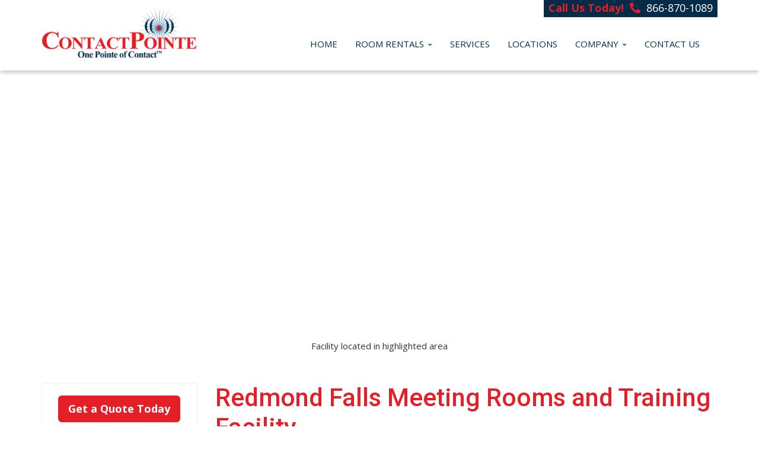

--- FILE ---
content_type: text/html; charset=UTF-8
request_url: https://www.contactpointe.com/find-location/redmond-or-97756/
body_size: 20356
content:
<!DOCTYPE html>
<html lang="en-US">
<head>
    <meta charset="UTF-8" />
    <meta http-equiv="X-UA-Compatible" content="IE=edge">
    <meta name="viewport" content="width=device-width, initial-scale=1.0, maximum-scale=2.0, user-scalable=yes"/>
    <title>Redmond, OR Training &amp; Computer Classrooms | Meeting Room Rental | ContactPointe</title>
        <link rel="pingback" href="https://www.contactpointe.com/xmlrpc.php" />
        <link href="https://www.contactpointe.com/wp-content/themes/phoenix/bootstrap/css/bootstrap.min.css" rel="stylesheet" />
    <link href="https://www.contactpointe.com/wp-content/themes/phoenix/fontawesome-pro/css/all.min.css?v=5.11.2-pro" rel="stylesheet" />
    <link href="https://www.contactpointe.com/wp-content/themes/phoenix/fontawesome-pro/css/v4-shims.min.css?v=5.11.2-pro" rel="stylesheet" />
    <!--[if IE 7]>
        <link href="//netdna.bootstrapcdn.com/font-awesome/3.1.1/css/font-awesome-ie7.min.css" rel="stylesheet" />
    <![endif]-->
        <link rel="shortcut icon" href="https://www.contactpointe.com/wp-content/uploads/2016/06/ContactPoint_favicon_R1.ico_16x16.png" type="image/x-icon" />
    <meta name='robots' content='index, follow, max-image-preview:large, max-snippet:-1, max-video-preview:-1' />

	<!-- This site is optimized with the Yoast SEO plugin v26.7 - https://yoast.com/wordpress/plugins/seo/ -->
	<meta name="description" content="Depend on ContactPointe for the best training and meeting destination in Redmond, OR. Expect top-of-the-line equipment and a friendly, experienced staff. Get Quote Today!" />
	<link rel="canonical" href="https://www.contactpointe.com/find-location/redmond-or-97756/" />
	<meta property="og:locale" content="en_US" />
	<meta property="og:type" content="article" />
	<meta property="og:title" content="Redmond, OR Training &amp; Computer Classrooms | Meeting Room Rental | ContactPointe" />
	<meta property="og:description" content="Depend on ContactPointe for the best training and meeting destination in Redmond, OR. Expect top-of-the-line equipment and a friendly, experienced staff. Get Quote Today!" />
	<meta property="og:url" content="https://www.contactpointe.com/find-location/redmond-or-97756/" />
	<meta property="og:site_name" content="ContactPointe" />
	<meta property="article:modified_time" content="2019-08-09T09:40:23+00:00" />
	<meta property="og:image" content="https://www.contactpointe.com/wp-content/uploads/2017/09/image7-150x150.jpg" />
	<meta property="og:image:width" content="150" />
	<meta property="og:image:height" content="150" />
	<meta property="og:image:type" content="image/jpeg" />
	<script type="application/ld+json" class="yoast-schema-graph">{"@context":"https://schema.org","@graph":[{"@type":"WebPage","@id":"https://www.contactpointe.com/find-location/redmond-or-97756/","url":"https://www.contactpointe.com/find-location/redmond-or-97756/","name":"Redmond, OR Training & Computer Classrooms | Meeting Room Rental | ContactPointe","isPartOf":{"@id":"https://www.contactpointe.com/#website"},"primaryImageOfPage":{"@id":"https://www.contactpointe.com/find-location/redmond-or-97756/#primaryimage"},"image":{"@id":"https://www.contactpointe.com/find-location/redmond-or-97756/#primaryimage"},"thumbnailUrl":"https://www.contactpointe.com/wp-content/uploads/2017/09/image7.jpg","datePublished":"2018-07-03T07:10:01+00:00","dateModified":"2019-08-09T09:40:23+00:00","description":"Depend on ContactPointe for the best training and meeting destination in Redmond, OR. Expect top-of-the-line equipment and a friendly, experienced staff. Get Quote Today!","breadcrumb":{"@id":"https://www.contactpointe.com/find-location/redmond-or-97756/#breadcrumb"},"inLanguage":"en-US","potentialAction":[{"@type":"ReadAction","target":["https://www.contactpointe.com/find-location/redmond-or-97756/"]}]},{"@type":"ImageObject","inLanguage":"en-US","@id":"https://www.contactpointe.com/find-location/redmond-or-97756/#primaryimage","url":"https://www.contactpointe.com/wp-content/uploads/2017/09/image7.jpg","contentUrl":"https://www.contactpointe.com/wp-content/uploads/2017/09/image7.jpg","width":984,"height":661},{"@type":"BreadcrumbList","@id":"https://www.contactpointe.com/find-location/redmond-or-97756/#breadcrumb","itemListElement":[{"@type":"ListItem","position":1,"name":"Home","item":"https://www.contactpointe.com/"},{"@type":"ListItem","position":2,"name":"Offices","item":"https://www.contactpointe.com/find-location/"},{"@type":"ListItem","position":3,"name":"Redmond, OR 97756"}]},{"@type":"WebSite","@id":"https://www.contactpointe.com/#website","url":"https://www.contactpointe.com/","name":"ContactPointe","description":"","potentialAction":[{"@type":"SearchAction","target":{"@type":"EntryPoint","urlTemplate":"https://www.contactpointe.com/?s={search_term_string}"},"query-input":{"@type":"PropertyValueSpecification","valueRequired":true,"valueName":"search_term_string"}}],"inLanguage":"en-US"}]}</script>
	<!-- / Yoast SEO plugin. -->


<link rel='dns-prefetch' href='//maps.googleapis.com' />
<link rel='dns-prefetch' href='//v0.wordpress.com' />
<link rel="alternate" type="application/rss+xml" title="ContactPointe &raquo; Feed" href="https://www.contactpointe.com/feed/" />
<link rel="alternate" type="application/rss+xml" title="ContactPointe &raquo; Comments Feed" href="https://www.contactpointe.com/comments/feed/" />
<link rel="alternate" type="application/rss+xml" title="ContactPointe &raquo; Redmond, OR 97756 Comments Feed" href="https://www.contactpointe.com/find-location/redmond-or-97756/feed/" />
<link rel="alternate" title="oEmbed (JSON)" type="application/json+oembed" href="https://www.contactpointe.com/wp-json/oembed/1.0/embed?url=https%3A%2F%2Fwww.contactpointe.com%2Ffind-location%2Fredmond-or-97756%2F" />
<link rel="alternate" title="oEmbed (XML)" type="text/xml+oembed" href="https://www.contactpointe.com/wp-json/oembed/1.0/embed?url=https%3A%2F%2Fwww.contactpointe.com%2Ffind-location%2Fredmond-or-97756%2F&#038;format=xml" />
<style id='wp-img-auto-sizes-contain-inline-css' type='text/css'>
img:is([sizes=auto i],[sizes^="auto," i]){contain-intrinsic-size:3000px 1500px}
/*# sourceURL=wp-img-auto-sizes-contain-inline-css */
</style>
<style id='wp-emoji-styles-inline-css' type='text/css'>

	img.wp-smiley, img.emoji {
		display: inline !important;
		border: none !important;
		box-shadow: none !important;
		height: 1em !important;
		width: 1em !important;
		margin: 0 0.07em !important;
		vertical-align: -0.1em !important;
		background: none !important;
		padding: 0 !important;
	}
/*# sourceURL=wp-emoji-styles-inline-css */
</style>
<style id='wp-block-library-inline-css' type='text/css'>
:root{--wp-block-synced-color:#7a00df;--wp-block-synced-color--rgb:122,0,223;--wp-bound-block-color:var(--wp-block-synced-color);--wp-editor-canvas-background:#ddd;--wp-admin-theme-color:#007cba;--wp-admin-theme-color--rgb:0,124,186;--wp-admin-theme-color-darker-10:#006ba1;--wp-admin-theme-color-darker-10--rgb:0,107,160.5;--wp-admin-theme-color-darker-20:#005a87;--wp-admin-theme-color-darker-20--rgb:0,90,135;--wp-admin-border-width-focus:2px}@media (min-resolution:192dpi){:root{--wp-admin-border-width-focus:1.5px}}.wp-element-button{cursor:pointer}:root .has-very-light-gray-background-color{background-color:#eee}:root .has-very-dark-gray-background-color{background-color:#313131}:root .has-very-light-gray-color{color:#eee}:root .has-very-dark-gray-color{color:#313131}:root .has-vivid-green-cyan-to-vivid-cyan-blue-gradient-background{background:linear-gradient(135deg,#00d084,#0693e3)}:root .has-purple-crush-gradient-background{background:linear-gradient(135deg,#34e2e4,#4721fb 50%,#ab1dfe)}:root .has-hazy-dawn-gradient-background{background:linear-gradient(135deg,#faaca8,#dad0ec)}:root .has-subdued-olive-gradient-background{background:linear-gradient(135deg,#fafae1,#67a671)}:root .has-atomic-cream-gradient-background{background:linear-gradient(135deg,#fdd79a,#004a59)}:root .has-nightshade-gradient-background{background:linear-gradient(135deg,#330968,#31cdcf)}:root .has-midnight-gradient-background{background:linear-gradient(135deg,#020381,#2874fc)}:root{--wp--preset--font-size--normal:16px;--wp--preset--font-size--huge:42px}.has-regular-font-size{font-size:1em}.has-larger-font-size{font-size:2.625em}.has-normal-font-size{font-size:var(--wp--preset--font-size--normal)}.has-huge-font-size{font-size:var(--wp--preset--font-size--huge)}.has-text-align-center{text-align:center}.has-text-align-left{text-align:left}.has-text-align-right{text-align:right}.has-fit-text{white-space:nowrap!important}#end-resizable-editor-section{display:none}.aligncenter{clear:both}.items-justified-left{justify-content:flex-start}.items-justified-center{justify-content:center}.items-justified-right{justify-content:flex-end}.items-justified-space-between{justify-content:space-between}.screen-reader-text{border:0;clip-path:inset(50%);height:1px;margin:-1px;overflow:hidden;padding:0;position:absolute;width:1px;word-wrap:normal!important}.screen-reader-text:focus{background-color:#ddd;clip-path:none;color:#444;display:block;font-size:1em;height:auto;left:5px;line-height:normal;padding:15px 23px 14px;text-decoration:none;top:5px;width:auto;z-index:100000}html :where(.has-border-color){border-style:solid}html :where([style*=border-top-color]){border-top-style:solid}html :where([style*=border-right-color]){border-right-style:solid}html :where([style*=border-bottom-color]){border-bottom-style:solid}html :where([style*=border-left-color]){border-left-style:solid}html :where([style*=border-width]){border-style:solid}html :where([style*=border-top-width]){border-top-style:solid}html :where([style*=border-right-width]){border-right-style:solid}html :where([style*=border-bottom-width]){border-bottom-style:solid}html :where([style*=border-left-width]){border-left-style:solid}html :where(img[class*=wp-image-]){height:auto;max-width:100%}:where(figure){margin:0 0 1em}html :where(.is-position-sticky){--wp-admin--admin-bar--position-offset:var(--wp-admin--admin-bar--height,0px)}@media screen and (max-width:600px){html :where(.is-position-sticky){--wp-admin--admin-bar--position-offset:0px}}

/*# sourceURL=wp-block-library-inline-css */
</style><style id='global-styles-inline-css' type='text/css'>
:root{--wp--preset--aspect-ratio--square: 1;--wp--preset--aspect-ratio--4-3: 4/3;--wp--preset--aspect-ratio--3-4: 3/4;--wp--preset--aspect-ratio--3-2: 3/2;--wp--preset--aspect-ratio--2-3: 2/3;--wp--preset--aspect-ratio--16-9: 16/9;--wp--preset--aspect-ratio--9-16: 9/16;--wp--preset--color--black: #000000;--wp--preset--color--cyan-bluish-gray: #abb8c3;--wp--preset--color--white: #ffffff;--wp--preset--color--pale-pink: #f78da7;--wp--preset--color--vivid-red: #cf2e2e;--wp--preset--color--luminous-vivid-orange: #ff6900;--wp--preset--color--luminous-vivid-amber: #fcb900;--wp--preset--color--light-green-cyan: #7bdcb5;--wp--preset--color--vivid-green-cyan: #00d084;--wp--preset--color--pale-cyan-blue: #8ed1fc;--wp--preset--color--vivid-cyan-blue: #0693e3;--wp--preset--color--vivid-purple: #9b51e0;--wp--preset--gradient--vivid-cyan-blue-to-vivid-purple: linear-gradient(135deg,rgb(6,147,227) 0%,rgb(155,81,224) 100%);--wp--preset--gradient--light-green-cyan-to-vivid-green-cyan: linear-gradient(135deg,rgb(122,220,180) 0%,rgb(0,208,130) 100%);--wp--preset--gradient--luminous-vivid-amber-to-luminous-vivid-orange: linear-gradient(135deg,rgb(252,185,0) 0%,rgb(255,105,0) 100%);--wp--preset--gradient--luminous-vivid-orange-to-vivid-red: linear-gradient(135deg,rgb(255,105,0) 0%,rgb(207,46,46) 100%);--wp--preset--gradient--very-light-gray-to-cyan-bluish-gray: linear-gradient(135deg,rgb(238,238,238) 0%,rgb(169,184,195) 100%);--wp--preset--gradient--cool-to-warm-spectrum: linear-gradient(135deg,rgb(74,234,220) 0%,rgb(151,120,209) 20%,rgb(207,42,186) 40%,rgb(238,44,130) 60%,rgb(251,105,98) 80%,rgb(254,248,76) 100%);--wp--preset--gradient--blush-light-purple: linear-gradient(135deg,rgb(255,206,236) 0%,rgb(152,150,240) 100%);--wp--preset--gradient--blush-bordeaux: linear-gradient(135deg,rgb(254,205,165) 0%,rgb(254,45,45) 50%,rgb(107,0,62) 100%);--wp--preset--gradient--luminous-dusk: linear-gradient(135deg,rgb(255,203,112) 0%,rgb(199,81,192) 50%,rgb(65,88,208) 100%);--wp--preset--gradient--pale-ocean: linear-gradient(135deg,rgb(255,245,203) 0%,rgb(182,227,212) 50%,rgb(51,167,181) 100%);--wp--preset--gradient--electric-grass: linear-gradient(135deg,rgb(202,248,128) 0%,rgb(113,206,126) 100%);--wp--preset--gradient--midnight: linear-gradient(135deg,rgb(2,3,129) 0%,rgb(40,116,252) 100%);--wp--preset--font-size--small: 13px;--wp--preset--font-size--medium: 20px;--wp--preset--font-size--large: 36px;--wp--preset--font-size--x-large: 42px;--wp--preset--spacing--20: 0.44rem;--wp--preset--spacing--30: 0.67rem;--wp--preset--spacing--40: 1rem;--wp--preset--spacing--50: 1.5rem;--wp--preset--spacing--60: 2.25rem;--wp--preset--spacing--70: 3.38rem;--wp--preset--spacing--80: 5.06rem;--wp--preset--shadow--natural: 6px 6px 9px rgba(0, 0, 0, 0.2);--wp--preset--shadow--deep: 12px 12px 50px rgba(0, 0, 0, 0.4);--wp--preset--shadow--sharp: 6px 6px 0px rgba(0, 0, 0, 0.2);--wp--preset--shadow--outlined: 6px 6px 0px -3px rgb(255, 255, 255), 6px 6px rgb(0, 0, 0);--wp--preset--shadow--crisp: 6px 6px 0px rgb(0, 0, 0);}:where(.is-layout-flex){gap: 0.5em;}:where(.is-layout-grid){gap: 0.5em;}body .is-layout-flex{display: flex;}.is-layout-flex{flex-wrap: wrap;align-items: center;}.is-layout-flex > :is(*, div){margin: 0;}body .is-layout-grid{display: grid;}.is-layout-grid > :is(*, div){margin: 0;}:where(.wp-block-columns.is-layout-flex){gap: 2em;}:where(.wp-block-columns.is-layout-grid){gap: 2em;}:where(.wp-block-post-template.is-layout-flex){gap: 1.25em;}:where(.wp-block-post-template.is-layout-grid){gap: 1.25em;}.has-black-color{color: var(--wp--preset--color--black) !important;}.has-cyan-bluish-gray-color{color: var(--wp--preset--color--cyan-bluish-gray) !important;}.has-white-color{color: var(--wp--preset--color--white) !important;}.has-pale-pink-color{color: var(--wp--preset--color--pale-pink) !important;}.has-vivid-red-color{color: var(--wp--preset--color--vivid-red) !important;}.has-luminous-vivid-orange-color{color: var(--wp--preset--color--luminous-vivid-orange) !important;}.has-luminous-vivid-amber-color{color: var(--wp--preset--color--luminous-vivid-amber) !important;}.has-light-green-cyan-color{color: var(--wp--preset--color--light-green-cyan) !important;}.has-vivid-green-cyan-color{color: var(--wp--preset--color--vivid-green-cyan) !important;}.has-pale-cyan-blue-color{color: var(--wp--preset--color--pale-cyan-blue) !important;}.has-vivid-cyan-blue-color{color: var(--wp--preset--color--vivid-cyan-blue) !important;}.has-vivid-purple-color{color: var(--wp--preset--color--vivid-purple) !important;}.has-black-background-color{background-color: var(--wp--preset--color--black) !important;}.has-cyan-bluish-gray-background-color{background-color: var(--wp--preset--color--cyan-bluish-gray) !important;}.has-white-background-color{background-color: var(--wp--preset--color--white) !important;}.has-pale-pink-background-color{background-color: var(--wp--preset--color--pale-pink) !important;}.has-vivid-red-background-color{background-color: var(--wp--preset--color--vivid-red) !important;}.has-luminous-vivid-orange-background-color{background-color: var(--wp--preset--color--luminous-vivid-orange) !important;}.has-luminous-vivid-amber-background-color{background-color: var(--wp--preset--color--luminous-vivid-amber) !important;}.has-light-green-cyan-background-color{background-color: var(--wp--preset--color--light-green-cyan) !important;}.has-vivid-green-cyan-background-color{background-color: var(--wp--preset--color--vivid-green-cyan) !important;}.has-pale-cyan-blue-background-color{background-color: var(--wp--preset--color--pale-cyan-blue) !important;}.has-vivid-cyan-blue-background-color{background-color: var(--wp--preset--color--vivid-cyan-blue) !important;}.has-vivid-purple-background-color{background-color: var(--wp--preset--color--vivid-purple) !important;}.has-black-border-color{border-color: var(--wp--preset--color--black) !important;}.has-cyan-bluish-gray-border-color{border-color: var(--wp--preset--color--cyan-bluish-gray) !important;}.has-white-border-color{border-color: var(--wp--preset--color--white) !important;}.has-pale-pink-border-color{border-color: var(--wp--preset--color--pale-pink) !important;}.has-vivid-red-border-color{border-color: var(--wp--preset--color--vivid-red) !important;}.has-luminous-vivid-orange-border-color{border-color: var(--wp--preset--color--luminous-vivid-orange) !important;}.has-luminous-vivid-amber-border-color{border-color: var(--wp--preset--color--luminous-vivid-amber) !important;}.has-light-green-cyan-border-color{border-color: var(--wp--preset--color--light-green-cyan) !important;}.has-vivid-green-cyan-border-color{border-color: var(--wp--preset--color--vivid-green-cyan) !important;}.has-pale-cyan-blue-border-color{border-color: var(--wp--preset--color--pale-cyan-blue) !important;}.has-vivid-cyan-blue-border-color{border-color: var(--wp--preset--color--vivid-cyan-blue) !important;}.has-vivid-purple-border-color{border-color: var(--wp--preset--color--vivid-purple) !important;}.has-vivid-cyan-blue-to-vivid-purple-gradient-background{background: var(--wp--preset--gradient--vivid-cyan-blue-to-vivid-purple) !important;}.has-light-green-cyan-to-vivid-green-cyan-gradient-background{background: var(--wp--preset--gradient--light-green-cyan-to-vivid-green-cyan) !important;}.has-luminous-vivid-amber-to-luminous-vivid-orange-gradient-background{background: var(--wp--preset--gradient--luminous-vivid-amber-to-luminous-vivid-orange) !important;}.has-luminous-vivid-orange-to-vivid-red-gradient-background{background: var(--wp--preset--gradient--luminous-vivid-orange-to-vivid-red) !important;}.has-very-light-gray-to-cyan-bluish-gray-gradient-background{background: var(--wp--preset--gradient--very-light-gray-to-cyan-bluish-gray) !important;}.has-cool-to-warm-spectrum-gradient-background{background: var(--wp--preset--gradient--cool-to-warm-spectrum) !important;}.has-blush-light-purple-gradient-background{background: var(--wp--preset--gradient--blush-light-purple) !important;}.has-blush-bordeaux-gradient-background{background: var(--wp--preset--gradient--blush-bordeaux) !important;}.has-luminous-dusk-gradient-background{background: var(--wp--preset--gradient--luminous-dusk) !important;}.has-pale-ocean-gradient-background{background: var(--wp--preset--gradient--pale-ocean) !important;}.has-electric-grass-gradient-background{background: var(--wp--preset--gradient--electric-grass) !important;}.has-midnight-gradient-background{background: var(--wp--preset--gradient--midnight) !important;}.has-small-font-size{font-size: var(--wp--preset--font-size--small) !important;}.has-medium-font-size{font-size: var(--wp--preset--font-size--medium) !important;}.has-large-font-size{font-size: var(--wp--preset--font-size--large) !important;}.has-x-large-font-size{font-size: var(--wp--preset--font-size--x-large) !important;}
/*# sourceURL=global-styles-inline-css */
</style>

<style id='classic-theme-styles-inline-css' type='text/css'>
/*! This file is auto-generated */
.wp-block-button__link{color:#fff;background-color:#32373c;border-radius:9999px;box-shadow:none;text-decoration:none;padding:calc(.667em + 2px) calc(1.333em + 2px);font-size:1.125em}.wp-block-file__button{background:#32373c;color:#fff;text-decoration:none}
/*# sourceURL=/wp-includes/css/classic-themes.min.css */
</style>
<link rel='stylesheet' id='lightbox_style-css' href='https://www.contactpointe.com/wp-content/plugins/pronto-magnific-popup/pronto_magnific_popup.css?ver=6.9' type='text/css' media='all' />
<link rel='stylesheet' id='sign-in-with-google-css' href='https://www.contactpointe.com/wp-content/plugins/sign-in-with-google/src/public/css/sign-in-with-google-public.css?ver=1.8.0' type='text/css' media='all' />
<link rel='stylesheet' id='wooslider-flexslider-css' href='https://www.contactpointe.com/wp-content/plugins/wooslider/assets/css/flexslider.css?ver=2.0.1' type='text/css' media='all' />
<link rel='stylesheet' id='wooslider-common-css' href='https://www.contactpointe.com/wp-content/plugins/wooslider/assets/css/style.css?ver=2.0.1' type='text/css' media='all' />
<link rel='stylesheet' id='dashicons-css' href='https://www.contactpointe.com/wp-includes/css/dashicons.min.css?ver=6.9' type='text/css' media='all' />
<link rel='stylesheet' id='search-filter-plugin-styles-css' href='https://www.contactpointe.com/wp-content/plugins/search-filter-pro/public/assets/css/search-filter.min.css?ver=2.5.21' type='text/css' media='all' />
<link rel='stylesheet' id='jquery-auto-complete-style-css' href='https://www.contactpointe.com/wp-content/themes/phoenix-contactpointe/css/jquery-auto-complete.css?ver=1.0.8' type='text/css' media='all' />
<script type="text/javascript" src="https://www.contactpointe.com/wp-includes/js/jquery/jquery.min.js?ver=3.7.1" id="jquery-core-js"></script>
<script type="text/javascript" src="https://www.contactpointe.com/wp-includes/js/jquery/jquery-migrate.min.js?ver=3.4.1" id="jquery-migrate-js"></script>
<script type="text/javascript" src="https://www.contactpointe.com/wp-content/plugins/stop-user-enumeration/frontend/js/frontend.js?ver=1.7.7" id="stop-user-enumeration-js" defer="defer" data-wp-strategy="defer"></script>
<script type="text/javascript" id="search-filter-plugin-build-js-extra">
/* <![CDATA[ */
var SF_LDATA = {"ajax_url":"https://www.contactpointe.com/wp-admin/admin-ajax.php","home_url":"https://www.contactpointe.com/","extensions":[]};
//# sourceURL=search-filter-plugin-build-js-extra
/* ]]> */
</script>
<script type="text/javascript" src="https://www.contactpointe.com/wp-content/plugins/search-filter-pro/public/assets/js/search-filter-build.min.js?ver=2.5.21" id="search-filter-plugin-build-js"></script>
<script type="text/javascript" src="https://www.contactpointe.com/wp-content/plugins/search-filter-pro/public/assets/js/chosen.jquery.min.js?ver=2.5.21" id="search-filter-plugin-chosen-js"></script>
<script type="text/javascript" src="https://maps.googleapis.com/maps/api/js?key=AIzaSyD2qqGFctMyyCLiuVldmz16kUKAP1RZwhk" id="google-maps-script-js"></script>
<script type="text/javascript" src="https://www.contactpointe.com/wp-content/themes/phoenix-contactpointe/js/google-maps-rendering.js?ver=1.0.6" id="maps-rendering-script-js"></script>
<link rel="https://api.w.org/" href="https://www.contactpointe.com/wp-json/" /><link rel="EditURI" type="application/rsd+xml" title="RSD" href="https://www.contactpointe.com/xmlrpc.php?rsd" />

<link rel='shortlink' href='https://www.contactpointe.com/?p=18123' />
<!-- breadcrumb Schema optimized by Schema Pro --><script type="application/ld+json">{"@context":"https:\/\/schema.org","@type":"BreadcrumbList","itemListElement":[{"@type":"ListItem","position":1,"item":{"@id":"https:\/\/www.contactpointe.com\/","name":"Home"}},{"@type":"ListItem","position":2,"item":{"@id":"https:\/\/www.contactpointe.com\/find-location\/","name":"Offices"}},{"@type":"ListItem","position":3,"item":{"@id":"https:\/\/www.contactpointe.com\/find-location\/redmond-or-97756\/","name":"Redmond, OR 97756"}}]}</script><!-- / breadcrumb Schema optimized by Schema Pro -->			<style id="wpsp-style-frontend"></style>
			<link rel="icon" href="https://www.contactpointe.com/wp-content/uploads/2016/06/ContactPoint_favicon_R1.ico_16x16.png" sizes="32x32" />
<link rel="icon" href="https://www.contactpointe.com/wp-content/uploads/2016/06/ContactPoint_favicon_R1.ico_16x16.png" sizes="192x192" />
<link rel="apple-touch-icon" href="https://www.contactpointe.com/wp-content/uploads/2016/06/ContactPoint_favicon_R1.ico_16x16.png" />
<meta name="msapplication-TileImage" content="https://www.contactpointe.com/wp-content/uploads/2016/06/ContactPoint_favicon_R1.ico_16x16.png" />
<link rel="stylesheet" id="main-css" href="https://www.contactpointe.com/wp-content/themes/phoenix/css/main.css?1752540380" type="text/css" media="all" />
<link rel="stylesheet" id="style-css" href="https://www.contactpointe.com/wp-content/themes/phoenix-contactpointe/style.css?1754455510" type="text/css" media="all" />
<style>
h1, h2, h3, h4, h5, h6 { font-family: ; color: #e51f27; }
input, button, select, textarea, body { font-family: ; }
body { color: #333333;}
.body-background { }
a { color: #e51f27; }
.segment1 { color:#333333;background-color: #ffffff;}
.segment1 h1, .segment1 h2, .segment1 h3, .segment1 h4, .segment1 h5, .segment1 h6 { color: #042c48; }
.segment2 { color: #333333;background-color: #f4f4f4;}
.segment2 h1, .segment2 h2, .segment2 h3, .segment2 h4, .segment2 h5, .segment2 h6 { color: #042c48; }
.segment3 { color: #ffffff;background-color: #444444;}
.segment3 h1, .segment3 h2, .segment3 h3, .segment3 h4, .segment3 h5, .segment3 h6 { color: #ffffff; }
.segment4 { color: #ffffff;background-color: #042c48;}
.segment4 h1, .segment4 h2, .segment4 h3, .segment4 h4, .segment4 h5, .segment4 h6 { color: #ffffff; }
.segment5 { color: #ffffff;}
.segment5 h1, .segment5 h2, .segment5 h3, .segment5 h4, .segment5 h5, .segment5 h6 { color: #ffffff; }
.accent { color: #e51f27; }
/* Tablets */
@media (max-width: 768px) {
body {}
}
/* Landscape phones and down */
@media (max-width: 480px) {
body {}
}
</style><!-- hook code snippet header -->
<style>
.modal li#field_6_25 .gfield_label {
    display: none;
}
</style><!-- Hotjar Tracking Code for https://www.contactpointe.com/ --> 

<script> 
(function(h,o,t,j,a,r){ 
h.hj=h.hj||function(){(h.hj.q=h.hj.q||[]).push(arguments)}; 
h._hjSettings={hjid:1304564,hjsv:6}; 
a=o.getElementsByTagName('head')[0]; 
r=o.createElement('script');r.async=1; 
r.src=t+h._hjSettings.hjid+j+h._hjSettings.hjsv; 
a.appendChild(r); 
})(window,document,'https://static.hotjar.com/c/hotjar-','.js?sv='); 
</script><link href="/wp-content/uploads/scripts/mmenu/hamburgers.css" rel="stylesheet" />
<link href="/wp-content/uploads/scripts/mmenu/jquery.mmenu.all.css" rel="stylesheet" />
<style>
html {
    height: auto;
}
 
#mobile-menu:not( .mm-menu ) {
    display: none;
}
 
@media (max-width: 991px) {
    html {
        margin-top: 0 !important;
    }
    .logged-in .page-wrap {
        padding-top: 46px;
    }
    
    /**
    * this property may be different depend on the look of your header
    */
    #ham-toggle {
        position: absolute;
        right: 10px;
        top: 10px;
    }
}
</style><!-- Google tag (gtag.js) -->
<script async src="https://www.googletagmanager.com/gtag/js?id=G-X8EEVGRC2S"></script>
<script>
  window.dataLayer = window.dataLayer || [];
  function gtag(){dataLayer.push(arguments);}
  gtag('js', new Date());

  gtag('config', 'G-X8EEVGRC2S');
</script><style>
@import url(https://fonts.googleapis.com/css?family=Roboto:400,300,300italic,400italic,500,500italic,700,700italic);
@import url(https://fonts.googleapis.com/css?family=Open+Sans:400,300,300italic,400italic,600,600italic,700,700italic);
h1,
h2,
h3,
h4,
h5,
h6 {
  font-family: "Roboto", Helvetica, Arial, sans-serif;
}
input,
button,
select,
textarea,
body {
  font-family: 'Open Sans', Helvetica, Arial, sans-serif;
}
strong {
  font-weight: 700;
}
input,
button,
select,
textarea,
body {
  font-weight: 400;
}
.home h1,
.home h2,
.home h3,
.home h4,
.home h5,
.home h6 {
  font-weight: 300;
}
::selection {
  background: #042c48;
}
::-moz-selection {
  background: #042c48;
}
body,
p,
.gform_body .gfield input,
.gform_body .gfield textarea,
.gform_body .gfield select {
  font-size: 15px;
  line-height: 1.41em;
}
h1 {
  font-size: 45px;
  line-height: 55px;
}
h2 {
  font-size: 22.5px;
  line-height: 32.5px;
}
h3 {
  font-size: 17.55px;
  line-height: 27.55px;
}
h4 {
  font-size: 15px;
  line-height: 25px;
}
h5 {
  font-size: 12.45px;
  line-height: 22.45px;
}
h6 {
  font-size: 11.25px;
  line-height: 21.25px;
}
#topcontrol {
  background-color: rgba(0,0,0,0.1);
  background-position: center center;
  background-repeat: no-repeat;
  -webkit-transition: all 0.2s ease-out;
  -moz-transition: all 0.2s ease-out;
  -o-transition: all 0.2s ease-out;
  -ms-transition: all 0.2s ease-out;
  transition: all 0.2s ease-out;
  border-radius: 3px;
  color: #FFFFFF;
  height: 48px;
  line-height: 55px;
  margin: 0 15px 15px 0;
  text-align: center;
  width: 48px;
  z-index: 10000;
}
#scrolltotop:before {
  border-color: rgba(255,255,255,0) rgba(255,255,255,0) #FFFFFF;
  border-image: none;
  border-style: solid;
  border-width: 10px;
  content: "";
  height: 0;
  left: 28%;
  position: absolute;
  top: 17%;
  width: 0;
}
#topcontrol:hover {
  background-color: #010e18;
}
a:hover,
.sidebar-content .nav.nav-tabs.nav-stacked .parent ul a.selected,
.sidebar-content .nav li li a:hover,
div[role="complementary"] div > ul > li:hover {
  color: #c4171e;
}
a,
.nav-tabs > .active > a,
.nav-tabs > .active > a:hover,
.nav-tabs > .active > a:focus,
.nav li a:hover,
.nav li a:focus,
.navbar .nav > li > a:focus,
.navbar .nav > li > a:hover,
.pagination ul > li > a:hover,
.pagination ul > li > a:focus,
.pagination ul > .active > a,
.pagination ul > .active > span,
nav[role="navigation"] .nav-normal > .active > a,
nav[role="navigation"] .nav-normal li a:hover,
nav[role="navigation"] .nav-pills-square > .active > a,
nav[role="navigation"] .nav-bar > li > a:hover,
nav[role="navigation"] .nav-bar > li > a:focus,
nav[role="navigation"] .nav-bar > .active > a,
nav[role="navigation"] .nav-bar-top > .active > a,
nav[role="navigation"] .nav-bar-top > li > a:hover,
nav[role="navigation"] .nav-bar-underline > .active > a,
nav[role="navigation"] .nav-underline > .active > a,
nav[role="navigation"] .nav-underline > li > a:hover,
nav[role="navigation"] .nav-separator > .active > a,
nav[role="navigation"] .nav-separator > li > a:hover,
.sidebar-content .nav a.active,
div[role="complementary"] div > ul > li:active,
.sidebar-content .nav li a:hover,
.sidebar-content .nav li a:focus {
  color: #e51f27;
}
.nav a:hover .caret {
  border-bottom-color: #e51f27;
  border-top-color: #e51f27;
}
.nav-tabs > li > a:hover,
.nav-tabs > li > a:focus,
.navbar .nav > .active > a,
.navbar .nav > .active > a:hover,
.navbar .nav > .active > a:focus,
.nav-pills > .active > a,
.nav-pills > .active > a:hover,
.nav-pills > .active > a:focus,
.nav-tabs.nav-stacked > .active > a,
.nav-tabs.nav-stacked > .active > a:hover,
.nav-tabs.nav-stacked > .active > a:focus,
.nav-list > .active > a,
.nav-list > .active > a:hover,
.nav-list > .active > a:focus,
.grid li a:hover img,
textarea:focus,
input[type="text"]:focus,
input[type="password"]:focus,
input[type="datetime"]:focus,
input[type="datetime-local"]:focus,
input[type="date"]:focus,
input[type="month"]:focus,
input[type="clock-o"]:focus,
input[type="week"]:focus,
input[type="number"]:focus,
input[type="email"]:focus,
input[type="url"]:focus,
input[type="search"]:focus,
input[type="tel"]:focus,
input[type="color"]:focus,
.uneditable-input:focus,
.gform_wrapper li.gfield_error input[type="text"]:focus,
.gform_wrapper li.gfield_error input[type="url"]:focus,
.gform_wrapper li.gfield_error input[type="email"]:focus,
.gform_wrapper li.gfield_error input[type="tel"]:focus,
.gform_wrapper li.gfield_error input[type="number"]:focus,
.gform_wrapper li.gfield_error input[type="password"]:focus,
.gform_wrapper li.gfield_error textarea:focus {
  border-color: #e51f27;
}
.navbar .nav > .active > a,
.navbar .nav > .active > a:hover,
.navbar .nav > .active > a:focus,
.nav-pills > .active > a,
.nav-pills > .active > a:hover,
.nav-pills > .active > a:focus,
.nav-tabs.nav-stacked > .active > a,
.nav-tabs.nav-stacked > .active > a:hover,
.nav-tabs.nav-stacked > .active > a:focus,
.nav-list > .active > a,
.nav-list > .active > a:hover,
.nav-list > .active > a:focus,
.dropdown-menu > li > a:hover,
.dropdown-menu > li > a:focus,
.dropdown-submenu:hover > a,
.dropdown-submenu:focus > a,
.dropdown-menu > .active > a,
.dropdown-menu > .active > a:hover,
.dropdown-menu > .active > a:focus,
.progress .bar,
.progress-striped .bar,
.progress-info.progress-striped .bar,
.progress-striped .bar-info,
nav[role="navigation"] .nav-pills-square li a:hover {
  background-color: #e51f27;
}
.form-control:focus {
  border-color: #e51f27;
  box-shadow: 0 1px 1px rgba(0,0,0,0.075) inset, 0 0 8px rgba(229,31,39,0.6);
}
.pagination > .active > a,
.pagination > .active > span,
.pagination > .active > a:hover,
.pagination > .active > span:hover,
.pagination > .active > a:focus,
.pagination > .active > span:focus {
  background-color: #e51f27;
  border-color: #e51f27;
}
.accent {
  color: #042c48 !important;
}
.accent2 {
  color: #e51f27 !important;
}
.accent3 {
  color: #0078c7 !important;
}
.accent4 {
  color: #fff !important;
}
.home .btn-primary {
  border-color: #e51f27;
  background-color: #e51f27;
  color: #202020;
  text-shadow: none;
  color: #fff;
  font-weight: 700;
  font-size: 18px;
}
.home .btn-primary:hover,
.home .btn-primary .disabled,
.home .btn-primary [disabled] {
  background-color: #d71921;
  border-color: #d71921;
  color: #202020;
}
.home .btn-primary:active,
.home .btn-primary .active,
.home .btn-primary:focus,
.home .btn-primary .focus {
  background-color: #c4171e;
  border-color: #c4171e;
  color: #202020;
}
.btn-primary {
  border-color: #e51f27;
  background-color: #e51f27;
  color: #202020;
  text-shadow: none;
  color: #fff;
  font-weight: 700;
  font-size: 18px;
}
.btn-primary:hover,
.btn-primary .disabled,
.btn-primary [disabled] {
  background-color: #d71921;
  border-color: #d71921;
  color: #202020;
}
.btn-primary:active,
.btn-primary .active,
.btn-primary:focus,
.btn-primary .focus {
  background-color: #c4171e;
  border-color: #c4171e;
  color: #202020;
}
.btn-primary:hover,
.btn-primary:focus {
  color: #fff !important;
}
.btn-custom {
  border-color: #042c48;
  background-color: #042c48;
  color: #f0f0f0;
  text-shadow: none;
}
.btn-custom:hover,
.btn-custom .disabled,
.btn-custom [disabled] {
  background-color: #032035;
  border-color: #032035;
  color: #f0f0f0;
}
.btn-custom:active,
.btn-custom .active,
.btn-custom:focus,
.btn-custom .focus {
  background-color: #021421;
  border-color: #021421;
  color: #f0f0f0;
}
.body-background a:hover,
.body-background a:focus,
.body-background a:active {
  color: #e51f27;
}
.ex {
  margin-bottom: 0.3em;
}
.margin-top-30 {
  margin-top: 30px;
}
.margin-top-testimonial {
  margin-top: 10px !important;
  margin-left: 1px !important;
  margin-right: 1px !important;
}
.clearboth {
  clear: both;
}
.home h2 {
  font-size: 30px;
}
.home h3 {
  font-size: 18px;
}
header .phone-num {
  background-color: #042c48;
  padding: 3px 8px 5px;
  font-size: 18px;
  color: #ffffff;
}
header .phone-num i {
  color: #e51f27 !important;
  margin: 0 5px;
}
header nav {
  clear: both;
}
header .nav li a {
  color: #042c48;
}
header .nav>li>a:hover,
header .nav>li>a:focus,
header .nav>li.active>a {
  background-color: transparent;
  color: #e51f27;
}
header .nav>li>a {
  padding: 5px 15px;
}
header .brand img {
  margin: 10px 0 20px;
  width: 100%;
  max-width: 320px;
}
.menu-effect-4 > li > a:hover:before,
.menu-effect-4 > li > a:focus:before,
.menu-effect-4 > .active > a:before {
  color: #e51f27;
  text-shadow: 10px 0 #e51f27, -10px 0 #e51f27;
}
.dropdown-menu > li > a:hover,
.dropdown-menu > li > a:focus,
.dropdown-submenu:hover > a,
.dropdown-submenu:focus > a,
.dropdown-menu > .active > a,
.dropdown-menu > .active > a:hover,
.dropdown-menu > .active > a:focus {
  color: #fff;
}
.hide-menu nav {
  display: none;
}
#banner-slide {
  overflow: hidden !important;
  border: 0;
  box-shadow: none;
  margin: 0;
}
#banner-slide .slide-content {
  margin: 0;
}
#banner-slide h1 {
  font-size: 48px;
  margin-top: 0;
}
#banner-slide p {
  font-size: 30px;
  font-weight: 300;
  font-family: "Roboto", Helvetica, Arial, sans-serif;
  margin-bottom: 20px;
}
#banner-slide .blue-well {
  background-color: rgba(1,46,69,0.7);
  border-color: #012e45;
}
#banner-slide .grey-well {
  background-color: rgba(51,51,51,0.7);
  border-color: #333;
}
#about h2 {
  margin-top: 0;
}
#about h2 span {
  font-size: 24px;
}
#about h2 strong {
  display: block;
  font-size: 30px;
}
#partners p {
  font-size: 18px;
}
#services a:hover img {
  opacity: 0.85;
}
#clients .testimonial i,
#clients .testimonial strong {
  color: #e51f27;
}
#clients .testimonial p.text-right {
  text-style: italic;
  margin-top: 20px;
}
#clients .testimonial img {
  background: transparent;
}
#clients #testimonials-testimonials-slider {
  padding-bottom: 50px;
}
#clients .carousel-indicators li {
  background-color: #787878;
  margin: 0 3px;
}
#clients .carousel-indicators li.active {
  background-color: #e51f27;
  margin: 0 3px;
}
#footer .cta {
  background-size: cover;
  background-attachment: scroll;
}
#footer .cta strong {
  color: #e51f27;
}
#footer h3 {
  text-transform: capitalize;
}
#footer address i {
  color: #fff !important;
}
#footer .social-set span {
  font-size: 1.5em;
}
#footer .social-set a .fb-base {
  color: #3b5997;
}
#footer .social-set a .tw-base {
  color: #25aee5;
}
#footer .social-set a .gp-base {
  color: #f33f28;
}
#footer .social-set a .ln-base {
  color: #0073b4;
}
#footer .social-set a:hover .fb-base {
  color: #2d4372;
}
#footer .social-set a:hover .tw-base {
  color: #1790c0;
}
#footer .social-set a:hover .gp-base {
  color: #dc240c;
}
#footer .social-set a:hover .ln-base {
  color: #005281;
}
#footer hr {
  margin: 0 0 15px;
}
#footer h3 {
  font-size: 22px;
}
#sidebar-nav .nav .current-page {
  color: #e51f27;
}
.max-width-300 {
  max-width: 300px;
}
.padding-left-0 {
  padding-left: 0;
}
.sidebar-content .nav.nav-tabs.nav-stacked a,
div[role="complementary"] div > ul > li {
  padding: 10px 15px 10px 8px;
}
.sidebar-nav ul li li > a {
  color: #777777;
  padding-left: 30px !important;
}
.blue-well {
  background: #B8D5E7;
}
.well-sidebar {
  background-color: #cccccc;
  border: 1px solid #cccccc;
}
.accordion-toggle {
  position: relative;
  padding-left: 10px;
}
.accordion-toggle:hover,
.accordion-toggle:focus,
.accordion-toggle:active {
  text-decoration: none;
}
.accordion-toggle > i.fa-angle-right {
  -webkit-transform: rotate(90deg);
  -moz-transform: rotate(90deg);
  -ms-transform: rotate(90deg);
  -o-transform: rotate(90deg);
  filter: progid:DXImageTransform.Microsoft.BasicImage(rotation=3);
  display: block;
  position: absolute;
  top: 2px;
}
.accordion-toggle.collapsed > i.fa-angle-right {
  -webkit-transform: rotate(0deg);
  -moz-transform: rotate(0deg);
  -ms-transform: rotate(0deg);
  -o-transform: rotate(0deg);
  filter: progid:DXImageTransform.Microsoft.BasicImage(rotation=3);
}
#gform_6 ul li .gfield_label {
  font-weight: normal;
}
#gform_6 .gform_body .gfield input,
#gform_6 .gform_body .gfield textarea,
#gform_6 .gform_body .gfield select {
  font-size: 13px !important;
}
#gform_submit_button_6 {
  float: right;
  margin-right: 33%;
  margin-top: -5%;
}
.slideshow-window {
  background-color: #fff !important;
  border: 1px solid #ddd !important;
  border-radius: 4px !important;
}
@media (min-width: 992px) and (max-width: 1199px) {
  #banner-slide h1 {
    font-size: 32px;
  }
  #banner-slide p {
    font-size: 20px;
  }
  #services .margin-top-30 {
    margin-top: 10px;
  }
  .home h2 {
    font-size: 24px;
  }
  .home h3 {
    font-size: 16px;
  }
  #gform_submit_button_6 {
    margin-right: 29%;
  }
}
@media (min-width: 768px) and (max-width: 991px) {
  header .pull-right {
    float: none !important;
  }
  header .nav > li > a {
    padding: 5px 30px;
  }
  #menu-main-nav {
    margin: 30px 0;
  }
  #banner-slide h1 {
    font-size: 32px;
  }
  #banner-slide p {
    font-size: 20px;
  }
  #services .margin-top-30 {
    margin-top: 10px;
  }
  .home h2 {
    font-size: 24px;
  }
  .home h3 {
    font-size: 16px;
  }
  #gform_submit_button_6 {
    margin-right: 24%;
  }
}
@media (max-width: 767px) {
  .home h2 {
    font-size: 18px;
    line-height: 24px;
  }
  header .pull-right {
    float: none !important;
  }
  header .brand img {
    width: 60%;
  }
  header .phone-num {
    font-size: 16px;
    margin-bottom: 10px;
  }
  header .phone-num a:hover {
    color: #fff;
  }
  .btn-primary {
    font-size: 16px;
  }
  #about h2 {
    line-height: 21px;
  }
  #about h2 strong {
    font-size: 18px;
  }
  #about h2 span {
    font-size: 18px;
  }
  #services .margin-top-30 {
    margin-top: 10px;
    text-align: center;
  }
  #clients .testimonial {
    min-height: 350px;
  }
  #banner-slide h1 {
    font-size: 20px;
    line-height: 24px;
  }
  #banner-slide p {
    font-size: 18px;
    line-height: 22px;
  }
  #canada-map,
  #map {
    display: none;
  }
  .map-table {
    overflow: scroll;
  }
  #footer #menu-privacy {
    width: 100%;
    float: none;
    margin-top: 20px;
  }
  #footer #menu-privacy li {
    float: none;
    display: block;
    margin: 0;
    text-align: center;
  }
  #gform_submit_button_6 {
    margin-right: 9%;
  }
}
p {
  -moz-hyphens: none;
  -webkit-hyphens: none;
  -ms-hyphens: none;
  hyphens: none;
  word-wrap: normal;
}
.flex-direction-nav li a {
  z-index: 3 !important;
  color: #fff;
  font-size: 40px;
  display: block;
  background-color: rgba(204,204,204,0.5);
  -webkit-transition: background-color .2s linear;
  -moz-transition: background-color .2s linear;
  -o-transition: background-color .2s linear;
  transition: background-color .2s linear;
}
.flex-direction-nav li a:hover {
  background-color: #BF272D;
  border-bottom: none;
}
.flex-direction-nav li a.flex-next {
  position: absolute;
  top: 50%;
  right: 5px;
}
.flex-direction-nav li a.flex-prev {
  position: absolute;
  top: 50%;
  left: 5px;
}
.flex-direction-nav li a.flex-next,
.flex-direction-nav li a.flex-prev {
  padding: 5px 5px 5px 5px;
  width: 30px;
  height: 25px;
  text-align: center;
  line-height: 20px;
}
.flex-direction-nav li .flex-next {
  position: relative;
  margin-top: -30px;
  margin-right: 0px;
  float: right;
}
.flex-direction-nav li .flex-prev {
  position: relative;
  margin-top: -30px;
  margin-left: 0px;
  float: left;
}
@media (max-width: 767px) {
  .xs-center {
    display: block;
    float: none;
    margin: 0 auto;
    width: 80%;
  }
}
.single-office .masthead-map .container {
  max-width: 100%;
  padding: 0;
  overflow: hidden;
}
.acf-map .address {
  margin-bottom: 0;
}
.post-type-archive .masthead-map,
.single-office .masthead-map {
  padding: 0;
}
.post-type-archive .store-map .acf-map {
  height: 450px;
}
.post-type-archive .masthead-map .store-search {
  min-height: auto;
  padding: 25px 0 22px;
}
#searchform .form-control,
#searchform .btn {
  height: 50px;
  border-radius: 0;
}
.location-lists {
  width: 100%;
  max-width: 1140px;
  margin: 0 auto;
  text-align: center;
}
.location-list img {
  width: 184px;
  height: 144px;
  -o-object-fit: cover;
  object-fit: cover;
  padding: 4px;
  background-color: #fff;
  border: 1px solid #ddd;
}
h1.error-message {
  font-size: 24px;
  text-align: center;
}
h1.error-message a {
  text-decoration: underline;
}
@media (max-width: 991px) {
  #searchform > .form-group {
    width: 85%;
  }
}
@media (max-width: 767px) {
  #searchform > .form-group {
    width: 80%;
  }
  #searchform .btn {
    padding: 0;
    position: relative;
    color: transparent;
  }
  #searchform .btn:hover,
  #searchform .btn:focus,
  #searchform .btn:active {
    color: transparent !important;
  }
  #searchform .btn:before {
    content: '\f002';
    font-family: fontAwesome;
    position: absolute;
    right: 0;
    left: 0;
    color: #fff;
  }
}
body.modal-open {
  overflow: hidden;
  position: fixed;
}
.wp-caption-office > img {
  border: 0 none;
  margin: 0 auto;
  width: 100%;
  max-width: 100%;
  min-height: 100%;
  padding: 2px;
  object-fit: cover;
}
.wp-caption-office > .wp-caption {
  border: none;
  padding: 10px 0 0px;
  font-size: 12px;
  margin: 0 auto;
}
@media (max-width: 767px) {
  .wp-caption-office {
    max-width: 350px;
    margin: 0 auto;
  }
}

</style>
<!-- end hook code snippet header -->
				<style type="text/css" id="c4wp-checkout-css">
					.woocommerce-checkout .c4wp_captcha_field {
						margin-bottom: 10px;
						margin-top: 15px;
						position: relative;
						display: inline-block;
					}
				</style>
							<style type="text/css" id="c4wp-v3-lp-form-css">
				.login #login, .login #lostpasswordform {
					min-width: 350px !important;
				}
				.wpforms-field-c4wp iframe {
					width: 100% !important;
				}
			</style>
			    <!--[if lt IE 9]>
        <script src="https://www.contactpointe.com/assets/crossdomain/respond.min.js"></script>
        <link href="https://www.contactpointe.com/assets/crossdomain/respond-proxy.html" id="respond-proxy" rel="respond-proxy" />
        <link href="https://www.contactpointe.com/assets/nocdn/crossite/respond.proxy.gif" id="respond-redirect" rel="respond-redirect" />
        <script src="https://www.contactpointe.com/assets/nocdn/crossite/respond.proxy.js"></script>
        <script src="https://www.contactpointe.com/wp-content/themes/phoenix/js/html5.js" type="text/javascript"></script>
    <![endif]-->
<link rel='stylesheet' id='jetpack-swiper-library-css' href='https://www.contactpointe.com/wp-content/plugins/jetpack/_inc/blocks/swiper.css?ver=15.4' type='text/css' media='all' />
<link rel='stylesheet' id='jetpack-carousel-css' href='https://www.contactpointe.com/wp-content/plugins/jetpack/modules/carousel/jetpack-carousel.css?ver=15.4' type='text/css' media='all' />
<link rel='stylesheet' id='jetpack-slideshow-css' href='https://www.contactpointe.com/wp-content/plugins/jetpack/modules/shortcodes/css/slideshow-shortcode.min.css?ver=15.4' type='text/css' media='all' />
</head>

<body class="wp-singular office-template-default single single-office postid-18123 wp-theme-phoenix wp-child-theme-phoenix-contactpointe wp-schema-pro-2.10.6 group-blog">
  <div>
    <div>
      <div class="page-wrap">
<header id="header"><div class="segment1 space-mini header-shadow" ><div class="container"><div class="row">
<div class="col-md-3 text-center"><a href="/" class="brand"><img src="https://www.contactpointe.com/wp-content/uploads/2014/07/logo.png" class="brand" alt="ContactPointe"></a></div>
<div class="col-md-9">
<div class="phone-num hidden-xs pull-right text-center"><strong class="accent2">Call Us Today!</strong> <span class="accent4"><i class="fa fa-phone accent"></i> 866-870-1089</span></div>
<div class="phone-num visible-xs text-center"><strong class="accent2">Call Us Today!</strong><br class="visible-xs">
<a class="accent4 xs-no-padding-bottom" href="tel:866-870-1089"><i class="fa fa-phone accent"></i> 866-870-1089</a>
</div>
<div class="hidden-xs hidden-sm">
<nav class="pull-right" role="navigation"><ul id="menu-main-nav" class="nav custom-primary menu-effect-4 col-md-12 uppercase"><li id="menu-item-3490" class="menu-item menu-item-type-post_type menu-item-object-page menu-item-home menu-item-3490"><a href="https://www.contactpointe.com/">Home</a></li>
<li id="menu-item-11673" class="menu-item menu-item-type-post_type menu-item-object-page menu-item-11673 dropdown"><a href="https://www.contactpointe.com/room-rental/" class="dropdown-toggle disabled" data-toggle="dropdown">Room Rentals <b class="caret"></b></a>
<ul class="dropdown-menu">
	<li id="menu-item-21640" class="menu-item menu-item-type-post_type menu-item-object-page menu-item-21640"><a href="https://www.contactpointe.com/room-rental/hybrid-training/">Hybrid Training</a></li>
	<li id="menu-item-515" class="menu-item menu-item-type-post_type menu-item-object-page menu-item-515"><a href="https://www.contactpointe.com/room-rental/computer-classroom/">Computer Classroom</a></li>
	<li id="menu-item-11390" class="menu-item menu-item-type-post_type menu-item-object-page menu-item-11390"><a href="https://www.contactpointe.com/room-rental/training-room/">Training Room</a></li>
	<li id="menu-item-11405" class="menu-item menu-item-type-post_type menu-item-object-page menu-item-11405"><a href="https://www.contactpointe.com/room-rental/meeting-room/">Meeting Room</a></li>
	<li id="menu-item-516" class="menu-item menu-item-type-post_type menu-item-object-page menu-item-516"><a href="https://www.contactpointe.com/room-rental/pop-up-computer-lab/">Pop-Up Computer Lab</a></li>
</ul>
</li>
<li id="menu-item-21508" class="menu-item menu-item-type-custom menu-item-object-custom menu-item-21508"><a href="/services/">Services</a></li>
<li id="menu-item-19420" class="location-menu menu-item menu-item-type-custom menu-item-object-custom menu-item-19420"><a href="/find-location/">Locations</a></li>
<li id="menu-item-3493" class="menu-item menu-item-type-post_type menu-item-object-page menu-item-3493 dropdown"><a href="https://www.contactpointe.com/company/" class="dropdown-toggle disabled" data-toggle="dropdown">Company <b class="caret"></b></a>
<ul class="dropdown-menu">
	<li id="menu-item-16" class="menu-item menu-item-type-post_type menu-item-object-page menu-item-16"><a href="https://www.contactpointe.com/company/testimonials/">Testimonials</a></li>
	<li id="menu-item-8083" class="menu-item menu-item-type-post_type menu-item-object-page menu-item-8083 dropdown-submenu"><a href="https://www.contactpointe.com/company/customer-stories/" class="dropdown-toggle disabled" data-toggle="dropdown">Customer Stories</a>
	<ul class="dropdown-menu">
		<li id="menu-item-8087" class="menu-item menu-item-type-post_type menu-item-object-page menu-item-8087"><a href="https://www.contactpointe.com/company/customer-stories/airline-training-outsourcing/">Airline Training Outsourcing</a></li>
		<li id="menu-item-8602" class="menu-item menu-item-type-post_type menu-item-object-page menu-item-8602"><a href="https://www.contactpointe.com/company/customer-stories/hands-on-software-training/">Hands On Software Training</a></li>
		<li id="menu-item-10799" class="menu-item menu-item-type-post_type menu-item-object-page menu-item-10799"><a href="https://www.contactpointe.com/company/customer-stories/erp-training/">ERP Training</a></li>
		<li id="menu-item-13898" class="menu-item menu-item-type-post_type menu-item-object-page menu-item-13898"><a href="https://www.contactpointe.com/company/customer-stories/training-logistics-solution/">Training Logistics Solution</a></li>
		<li id="menu-item-14584" class="menu-item menu-item-type-post_type menu-item-object-page menu-item-14584"><a href="https://www.contactpointe.com/company/customer-stories/nationwide-client-training/">Nationwide Client Training</a></li>
		<li id="menu-item-21320" class="menu-item menu-item-type-post_type menu-item-object-page menu-item-21320"><a href="https://www.contactpointe.com/company/customer-stories/offsite-training/">Offsite Training</a></li>
	</ul>
</li>
	<li id="menu-item-28" class="menu-item menu-item-type-post_type menu-item-object-page menu-item-28"><a href="https://www.contactpointe.com/company/our-team/">Our Team</a></li>
	<li id="menu-item-17320" class="menu-item menu-item-type-post_type menu-item-object-page menu-item-17320"><a href="https://www.contactpointe.com/company/how-much-does-it-cost-to-rent-meeting-room/">How Much Does it Cost</a></li>
	<li id="menu-item-9315" class="menu-item menu-item-type-post_type menu-item-object-page menu-item-9315"><a href="https://www.contactpointe.com/company/top-ten-selection-criteria-training-classroom/">Top 10 Selection Criteria</a></li>
	<li id="menu-item-21092" class="menu-item menu-item-type-post_type menu-item-object-page menu-item-21092"><a href="https://www.contactpointe.com/company/training-room-design-checklist/">Training Room Design Checklist</a></li>
	<li id="menu-item-21135" class="menu-item menu-item-type-post_type menu-item-object-page menu-item-21135"><a href="https://www.contactpointe.com/company/classrooms-for-new-hire-training/">Classroom &#8211; New Hire Training</a></li>
	<li id="menu-item-19323" class="menu-item menu-item-type-post_type menu-item-object-page menu-item-19323"><a href="https://www.contactpointe.com/company/training-meeting-trends-2019/">Training Meeting Trends 2019</a></li>
	<li id="menu-item-18631" class="menu-item menu-item-type-post_type menu-item-object-page menu-item-18631"><a href="https://www.contactpointe.com/company/training-meeting-trends/">Training Meeting Trends 2018</a></li>
</ul>
</li>
<li id="menu-item-3494" class="menu-item menu-item-type-post_type menu-item-object-page menu-item-3494"><a href="https://www.contactpointe.com/contact/">Contact Us</a></li>
</ul></nav>
</div>
</div>
</div>

<button id="ham-toggle" class="hamburger hamburger--collapse hidden-lg hidden-md" type="button">
<span class="hamburger-box">
<span class="hamburger-inner"></span>
</span>
</button>
 
<div id="mobile-menu"><div><ul id="menu-main-nav-1" class="list-unstyled"><li id="menu-item-3490" class="menu-item menu-item-type-post_type menu-item-object-page menu-item-home menu-item-3490"><a href="https://www.contactpointe.com/">Home</a></li>
<li id="menu-item-11673" class="menu-item menu-item-type-post_type menu-item-object-page menu-item-11673"><a href="https://www.contactpointe.com/room-rental/">Room Rentals</a><ul class="sub-menu list-unstyled">	<li id="menu-item-21640" class="menu-item menu-item-type-post_type menu-item-object-page menu-item-21640"><a href="https://www.contactpointe.com/room-rental/hybrid-training/">Hybrid Training</a></li>
	<li id="menu-item-515" class="menu-item menu-item-type-post_type menu-item-object-page menu-item-515"><a href="https://www.contactpointe.com/room-rental/computer-classroom/">Computer Classroom</a></li>
	<li id="menu-item-11390" class="menu-item menu-item-type-post_type menu-item-object-page menu-item-11390"><a href="https://www.contactpointe.com/room-rental/training-room/">Training Room</a></li>
	<li id="menu-item-11405" class="menu-item menu-item-type-post_type menu-item-object-page menu-item-11405"><a href="https://www.contactpointe.com/room-rental/meeting-room/">Meeting Room</a></li>
	<li id="menu-item-516" class="menu-item menu-item-type-post_type menu-item-object-page menu-item-516"><a href="https://www.contactpointe.com/room-rental/pop-up-computer-lab/">Pop-Up Computer Lab</a></li>
</ul>
</li>
<li id="menu-item-21508" class="menu-item menu-item-type-custom menu-item-object-custom menu-item-21508"><a href="/services/">Services</a></li>
<li id="menu-item-19420" class="location-menu menu-item menu-item-type-custom menu-item-object-custom menu-item-19420"><a href="/find-location/">Locations</a></li>
<li id="menu-item-3493" class="menu-item menu-item-type-post_type menu-item-object-page menu-item-3493"><a href="https://www.contactpointe.com/company/">Company</a><ul class="sub-menu list-unstyled">	<li id="menu-item-16" class="menu-item menu-item-type-post_type menu-item-object-page menu-item-16"><a href="https://www.contactpointe.com/company/testimonials/">Testimonials</a></li>
	<li id="menu-item-8083" class="menu-item menu-item-type-post_type menu-item-object-page menu-item-8083"><a href="https://www.contactpointe.com/company/customer-stories/">Customer Stories</a>	<ul class="sub-menu list-unstyled">		<li id="menu-item-8087" class="menu-item menu-item-type-post_type menu-item-object-page menu-item-8087"><a href="https://www.contactpointe.com/company/customer-stories/airline-training-outsourcing/">Airline Training Outsourcing</a></li>
		<li id="menu-item-8602" class="menu-item menu-item-type-post_type menu-item-object-page menu-item-8602"><a href="https://www.contactpointe.com/company/customer-stories/hands-on-software-training/">Hands On Software Training</a></li>
		<li id="menu-item-10799" class="menu-item menu-item-type-post_type menu-item-object-page menu-item-10799"><a href="https://www.contactpointe.com/company/customer-stories/erp-training/">ERP Training</a></li>
		<li id="menu-item-13898" class="menu-item menu-item-type-post_type menu-item-object-page menu-item-13898"><a href="https://www.contactpointe.com/company/customer-stories/training-logistics-solution/">Training Logistics Solution</a></li>
		<li id="menu-item-14584" class="menu-item menu-item-type-post_type menu-item-object-page menu-item-14584"><a href="https://www.contactpointe.com/company/customer-stories/nationwide-client-training/">Nationwide Client Training</a></li>
		<li id="menu-item-21320" class="menu-item menu-item-type-post_type menu-item-object-page menu-item-21320"><a href="https://www.contactpointe.com/company/customer-stories/offsite-training/">Offsite Training</a></li>
	</ul>
</li>
	<li id="menu-item-28" class="menu-item menu-item-type-post_type menu-item-object-page menu-item-28"><a href="https://www.contactpointe.com/company/our-team/">Our Team</a></li>
	<li id="menu-item-17320" class="menu-item menu-item-type-post_type menu-item-object-page menu-item-17320"><a href="https://www.contactpointe.com/company/how-much-does-it-cost-to-rent-meeting-room/">How Much Does it Cost</a></li>
	<li id="menu-item-9315" class="menu-item menu-item-type-post_type menu-item-object-page menu-item-9315"><a href="https://www.contactpointe.com/company/top-ten-selection-criteria-training-classroom/">Top 10 Selection Criteria</a></li>
	<li id="menu-item-21092" class="menu-item menu-item-type-post_type menu-item-object-page menu-item-21092"><a href="https://www.contactpointe.com/company/training-room-design-checklist/">Training Room Design Checklist</a></li>
	<li id="menu-item-21135" class="menu-item menu-item-type-post_type menu-item-object-page menu-item-21135"><a href="https://www.contactpointe.com/company/classrooms-for-new-hire-training/">Classroom &#8211; New Hire Training</a></li>
	<li id="menu-item-19323" class="menu-item menu-item-type-post_type menu-item-object-page menu-item-19323"><a href="https://www.contactpointe.com/company/training-meeting-trends-2019/">Training Meeting Trends 2019</a></li>
	<li id="menu-item-18631" class="menu-item menu-item-type-post_type menu-item-object-page menu-item-18631"><a href="https://www.contactpointe.com/company/training-meeting-trends/">Training Meeting Trends 2018</a></li>
</ul>
</li>
<li id="menu-item-3494" class="menu-item menu-item-type-post_type menu-item-object-page menu-item-3494"><a href="https://www.contactpointe.com/contact/">Contact Us</a></li>
</ul></div></div></div></div></header><div class="segment body-background"><div class="container"><div class="row content"><div class="segment1 space-mini masthead-map"><div class="container"><div class="row"><div class="col-md-12"><iframe width="100%" height="450" frameborder="0" style="border:0" src="https://www.google.com/maps/embed/v1/place?key=AIzaSyD2qqGFctMyyCLiuVldmz16kUKAP1RZwhk&q=OR+97756" allowfullscreen></iframe></div></div><div class="row"><div class="col-md-12 text-center"><p>Facility located in highlighted area</p></div></div></div></div><article class="col-md-9 col-sm-8 col-md-push-3 col-sm-push-4"><h1>Redmond Falls Meeting Rooms and Training Facility</h1><div class="row"><div class="col-md-7"><h3>Best training classroom destination in the area</h3>

<p>At our Redmond, OR location, you’ll find the latest technology, all-star catering, and top-notch service. We are committed to provide you a quality training classroom- one in which the details are taken care of for you so your focus is on delivery of the meeting or training program.</p>

<p>When customers use our classrooms for training programs, they save time because we handle the details.</p></div><div class="col-md-5"><p class="jetpack-slideshow-noscript robots-nocontent">This slideshow requires JavaScript.</p><div id="gallery-18123-1-slideshow" class="jetpack-slideshow-window jetpack-slideshow jetpack-slideshow-black" data-trans="fade" data-autostart="1" data-gallery="[{&quot;src&quot;:&quot;https:\/\/www.contactpointe.com\/wp-content\/uploads\/2017\/09\/redmon06.jpeg&quot;,&quot;id&quot;:&quot;15451&quot;,&quot;title&quot;:&quot;redmon06&quot;,&quot;alt&quot;:&quot;&quot;,&quot;caption&quot;:&quot;Outdoor Venue&quot;,&quot;itemprop&quot;:&quot;image&quot;},{&quot;src&quot;:&quot;https:\/\/www.contactpointe.com\/wp-content\/uploads\/2017\/09\/image7.jpg&quot;,&quot;id&quot;:&quot;16432&quot;,&quot;title&quot;:&quot;image7&quot;,&quot;alt&quot;:&quot;&quot;,&quot;caption&quot;:&quot;&quot;,&quot;itemprop&quot;:&quot;image&quot;},{&quot;src&quot;:&quot;https:\/\/www.contactpointe.com\/wp-content\/uploads\/2017\/09\/redmon04.jpeg&quot;,&quot;id&quot;:&quot;15449&quot;,&quot;title&quot;:&quot;redmon04&quot;,&quot;alt&quot;:&quot;&quot;,&quot;caption&quot;:&quot;Conference Room&quot;,&quot;itemprop&quot;:&quot;image&quot;},{&quot;src&quot;:&quot;https:\/\/www.contactpointe.com\/wp-content\/uploads\/2017\/09\/redmon03.jpeg&quot;,&quot;id&quot;:&quot;15448&quot;,&quot;title&quot;:&quot;redmon03&quot;,&quot;alt&quot;:&quot;&quot;,&quot;caption&quot;:&quot;Meeting Room&quot;,&quot;itemprop&quot;:&quot;image&quot;},{&quot;src&quot;:&quot;https:\/\/www.contactpointe.com\/wp-content\/uploads\/2017\/09\/redmon02.jpeg&quot;,&quot;id&quot;:&quot;15447&quot;,&quot;title&quot;:&quot;redmon02&quot;,&quot;alt&quot;:&quot;&quot;,&quot;caption&quot;:&quot;Meeting Room&quot;,&quot;itemprop&quot;:&quot;image&quot;}]" itemscope itemtype="https://schema.org/ImageGallery"></div></div></div><h4>The elements that make our facilities a first choice:</h4>
<ul>
	<li>Technical and administrative support</li>
	<li>Technology to support the learning objectives</li>
	<li>Central location</li>
	<li>Lower costs than many other options</li>
</ul>

<h4>Our technical support staff eliminates the hassles of:</h4>
<ul>
	<li>Attending to technology related issues</li>
	<li>Arranging for hardware (computers, projectors, screens, switches, routers, Internet connections, and cabling)</li>
	<li>Loading software</li>
	<li>Setting up and testing the software and hardware</li>
	<li>Tear down and clean up</li>
</ul>

<h4>Facility Details</h4>
<ul>
	<li>Meeting rooms with flexible configurations</li>
	<li>Access to breakroom and conference rooms</li>
	<li>Outdoor Seating</li>
	<li>Large theatre and ballroom available </li>
	<li>Whiteboards and flip charts available in most rooms </li>
	<li>Wireless Internet</li>
	<li>Ample free parking</li>
</ul>

<p>Each computer classroom is set up with the needs of the client in mind. We provide a clean set up with client and network operating software loaded, local area network connectivity, and a connection to the Internet. The instructor’s screen is projected to allow each learner to follow as needed.</p>

<h4>Technology</h4>
<ul>
	<li>Business Internet with fast upload/download speed</li>
	<li>Ability to provide computers with wire Internet access or WIFI</li>
	<li>Full AV projection </li>
	<li>On-site technical staff</li>
	<li>Software installation and setup</li>
</ul>

<h4>Other features:</h4>
<ul>
	<li>No deposit required when booking</li>
	<li>14-day cancellation policy with no fee</li>
	<li>All-inclusive quote with one invoice</li>
	<li>On-site technical and admin support</li>
	<li>Daily and weekly rentals, no hourly rentals</li>
	<li>Flexible options for catering</li>
</ul>

<p>We’re always willing to go the extra mile and accommodate the clients any way possible. When you work with ContactPointe, we will ensure that every detail is taken care of so that your meeting or training session will go off without a hitch. Every detail will be managed and coordinated before you arrive, taking the stress off of finding your next venue. Learn more <a href="/classroom-rental/">here</a>.</p><p>Nearby areas: Bend</p></article><div role="complementary" class="col-md-3 col-sm-4 col-xs-12 col-md-pull-9 col-sm-pull-8">        <div class="inner">
        <div id="text-68" class="widget clearfix widget_text">			<div class="textwidget"><div class="text-center"><a class="btn btn-primary btn-lg margin-vertical-20" href="/get-quote-today/">Get a Quote Today</a></div>
</div>
		</div><div id="text-69" class="widget clearfix widget_text">			<div class="textwidget"><div class="well well-sidebar"><strong>How We Save You Time</strong><br />
<a class="wistia-popover[height=338,playerColor=042c48,width=600]" href="//fast.wistia.net/embed/iframe/6vshfybq8n?popover=true"><img decoding="async" class="img-responsive img-thumbnail" src="/wp-content/uploads/2015/07/contactpointe-video-thumb-600px.png?image_play_button=true&amp;image_play_button_color=042c48e0&amp;image_crop_resized=600x338" alt="" /></a><br />
<script charset="ISO-8859-1" src="//fast.wistia.com/assets/external/popover-v1.js"></script></div>
</div>
		</div>        </div>
    </div>
</div></div></div><!--Footer-->
</div><footer id="footer"><div class="segment space-large cta" style="background-image: url( '/wp-content/uploads/2014/07/bg_ctafooter-r2.jpg' ); background-repeat: no-repeat; background-position: center top; background-attachment: scroll;"><div class="container"><div class="row">
<div class="col-md-6 col-md-offset-6 col-sm-7 col-sm-offset-5">
<h2 class="uppercase xs-text-center margin-bottom-20"><strong class="accent">Are you ready</strong> to book a room?</h2>
<p class="xs-text-center"><a class="btn btn-primary" href="/get-quote-today/">Get a Quote Today</a></p>
</div>
</div></div></div><div class="segment4 space-medium" ><div class="container"><div class="row">
<div class="col-md-3 col-sm-4">
<h3><strong>Sales Contact Info</strong></h3>
<address>
<ul class="fa-ul">
 	<li class="margin-top-10"><i class="fa fa-phone fa-1x fa-li accent"></i>Toll Free: 866-870-1089</li>
 	<li>Phone: 412-788-0680</li>
 	<li><i class="fa fa-print fa-1x fa-li accent"></i>Fax: 412-515-8830</li>
</ul>
</address></div>
<div class="col-md-3 col-md-offset-6 col-sm-4 col-sm-offset-4 margin-top-40">
<img class="img-responsive aligncenter" src="/wp-content/uploads/2019/04/logo_footer.png" alt="logo_footer" />
<div class="social-set margin-top-20 text-center"><a href="https://www.linkedin.com/company/contactpointe/" target="_blank" rel="noopener noreferrer"><span class="fa-stack fa-2x"><i class="fa fa-circle fa-stack-2x ln-base"></i><i class="fa fa-linkedin fa-inverse accent4 fa-stack-1x"></i></span></a>
<a href="https://twitter.com/ContactPointe" target="_blank" rel="noopener noreferrer"><span class="fa-stack fa-2x"><i class="fa fa-circle fa-stack-2x tw-base"></i><i class="fa fa-twitter fa-inverse accent4 fa-stack-1x"></i></span></a></div>
</div>
</div></div></div><div class="segment4 space-small" ><div class="container"><div class="row">
<hr style="border-color: #3a4b5a;">
<div class="col-md-6 col-sm-6 text-left xs-text-center">
©2026 ContactPointe <br class="visible-xs">All Rights Reserved.
</div>
<div class="col-md-6 col-sm-6 text-right">
<div><ul id="menu-privacy" class="horizontal list-unstyled pull-right"><li id="menu-item-3495" class="menu-item menu-item-type-post_type menu-item-object-page menu-item-3495"><a href="https://www.contactpointe.com/privacy-policy/">Privacy Policy</a></li>
<li id="menu-item-2981" class="menu-item menu-item-type-custom menu-item-object-custom menu-item-2981"><a target="_blank" rel="nofollow" href="/terms-of-use/">Term of Use</a></li>
</ul></div>
</div>
</div> </div></div></footer>    </div>
  </div>
<script type="speculationrules">
{"prefetch":[{"source":"document","where":{"and":[{"href_matches":"/*"},{"not":{"href_matches":["/wp-*.php","/wp-admin/*","/wp-content/uploads/*","/wp-content/*","/wp-content/plugins/*","/wp-content/themes/phoenix-contactpointe/*","/wp-content/themes/phoenix/*","/*\\?(.+)"]}},{"not":{"selector_matches":"a[rel~=\"nofollow\"]"}},{"not":{"selector_matches":".no-prefetch, .no-prefetch a"}}]},"eagerness":"conservative"}]}
</script>

<!-- CallRail WordPress Integration -->
<script type="text/javascript">window.crwpVer = 1;</script>		<div id="jp-carousel-loading-overlay">
			<div id="jp-carousel-loading-wrapper">
				<span id="jp-carousel-library-loading">&nbsp;</span>
			</div>
		</div>
		<div class="jp-carousel-overlay" style="display: none;">

		<div class="jp-carousel-container">
			<!-- The Carousel Swiper -->
			<div
				class="jp-carousel-wrap swiper jp-carousel-swiper-container jp-carousel-transitions"
				itemscope
				itemtype="https://schema.org/ImageGallery">
				<div class="jp-carousel swiper-wrapper"></div>
				<div class="jp-swiper-button-prev swiper-button-prev">
					<svg width="25" height="24" viewBox="0 0 25 24" fill="none" xmlns="http://www.w3.org/2000/svg">
						<mask id="maskPrev" mask-type="alpha" maskUnits="userSpaceOnUse" x="8" y="6" width="9" height="12">
							<path d="M16.2072 16.59L11.6496 12L16.2072 7.41L14.8041 6L8.8335 12L14.8041 18L16.2072 16.59Z" fill="white"/>
						</mask>
						<g mask="url(#maskPrev)">
							<rect x="0.579102" width="23.8823" height="24" fill="#FFFFFF"/>
						</g>
					</svg>
				</div>
				<div class="jp-swiper-button-next swiper-button-next">
					<svg width="25" height="24" viewBox="0 0 25 24" fill="none" xmlns="http://www.w3.org/2000/svg">
						<mask id="maskNext" mask-type="alpha" maskUnits="userSpaceOnUse" x="8" y="6" width="8" height="12">
							<path d="M8.59814 16.59L13.1557 12L8.59814 7.41L10.0012 6L15.9718 12L10.0012 18L8.59814 16.59Z" fill="white"/>
						</mask>
						<g mask="url(#maskNext)">
							<rect x="0.34375" width="23.8822" height="24" fill="#FFFFFF"/>
						</g>
					</svg>
				</div>
			</div>
			<!-- The main close buton -->
			<div class="jp-carousel-close-hint">
				<svg width="25" height="24" viewBox="0 0 25 24" fill="none" xmlns="http://www.w3.org/2000/svg">
					<mask id="maskClose" mask-type="alpha" maskUnits="userSpaceOnUse" x="5" y="5" width="15" height="14">
						<path d="M19.3166 6.41L17.9135 5L12.3509 10.59L6.78834 5L5.38525 6.41L10.9478 12L5.38525 17.59L6.78834 19L12.3509 13.41L17.9135 19L19.3166 17.59L13.754 12L19.3166 6.41Z" fill="white"/>
					</mask>
					<g mask="url(#maskClose)">
						<rect x="0.409668" width="23.8823" height="24" fill="#FFFFFF"/>
					</g>
				</svg>
			</div>
			<!-- Image info, comments and meta -->
			<div class="jp-carousel-info">
				<div class="jp-carousel-info-footer">
					<div class="jp-carousel-pagination-container">
						<div class="jp-swiper-pagination swiper-pagination"></div>
						<div class="jp-carousel-pagination"></div>
					</div>
					<div class="jp-carousel-photo-title-container">
						<h2 class="jp-carousel-photo-caption"></h2>
					</div>
					<div class="jp-carousel-photo-icons-container">
						<a href="#" class="jp-carousel-icon-btn jp-carousel-icon-info" aria-label="Toggle photo metadata visibility">
							<span class="jp-carousel-icon">
								<svg width="25" height="24" viewBox="0 0 25 24" fill="none" xmlns="http://www.w3.org/2000/svg">
									<mask id="maskInfo" mask-type="alpha" maskUnits="userSpaceOnUse" x="2" y="2" width="21" height="20">
										<path fill-rule="evenodd" clip-rule="evenodd" d="M12.7537 2C7.26076 2 2.80273 6.48 2.80273 12C2.80273 17.52 7.26076 22 12.7537 22C18.2466 22 22.7046 17.52 22.7046 12C22.7046 6.48 18.2466 2 12.7537 2ZM11.7586 7V9H13.7488V7H11.7586ZM11.7586 11V17H13.7488V11H11.7586ZM4.79292 12C4.79292 16.41 8.36531 20 12.7537 20C17.142 20 20.7144 16.41 20.7144 12C20.7144 7.59 17.142 4 12.7537 4C8.36531 4 4.79292 7.59 4.79292 12Z" fill="white"/>
									</mask>
									<g mask="url(#maskInfo)">
										<rect x="0.8125" width="23.8823" height="24" fill="#FFFFFF"/>
									</g>
								</svg>
							</span>
						</a>
												<a href="#" class="jp-carousel-icon-btn jp-carousel-icon-comments" aria-label="Toggle photo comments visibility">
							<span class="jp-carousel-icon">
								<svg width="25" height="24" viewBox="0 0 25 24" fill="none" xmlns="http://www.w3.org/2000/svg">
									<mask id="maskComments" mask-type="alpha" maskUnits="userSpaceOnUse" x="2" y="2" width="21" height="20">
										<path fill-rule="evenodd" clip-rule="evenodd" d="M4.3271 2H20.2486C21.3432 2 22.2388 2.9 22.2388 4V16C22.2388 17.1 21.3432 18 20.2486 18H6.31729L2.33691 22V4C2.33691 2.9 3.2325 2 4.3271 2ZM6.31729 16H20.2486V4H4.3271V18L6.31729 16Z" fill="white"/>
									</mask>
									<g mask="url(#maskComments)">
										<rect x="0.34668" width="23.8823" height="24" fill="#FFFFFF"/>
									</g>
								</svg>

								<span class="jp-carousel-has-comments-indicator" aria-label="This image has comments."></span>
							</span>
						</a>
											</div>
				</div>
				<div class="jp-carousel-info-extra">
					<div class="jp-carousel-info-content-wrapper">
						<div class="jp-carousel-photo-title-container">
							<h2 class="jp-carousel-photo-title"></h2>
						</div>
						<div class="jp-carousel-comments-wrapper">
															<div id="jp-carousel-comments-loading">
									<span>Loading Comments...</span>
								</div>
								<div class="jp-carousel-comments"></div>
								<div id="jp-carousel-comment-form-container">
									<span id="jp-carousel-comment-form-spinner">&nbsp;</span>
									<div id="jp-carousel-comment-post-results"></div>
																														<div id="jp-carousel-comment-form-commenting-as">
												<p id="jp-carousel-commenting-as">
													You must be <a href="#" class="jp-carousel-comment-login">logged in</a> to post a comment.												</p>
											</div>
																											</div>
													</div>
						<div class="jp-carousel-image-meta">
							<div class="jp-carousel-title-and-caption">
								<div class="jp-carousel-photo-info">
									<h3 class="jp-carousel-caption" itemprop="caption description"></h3>
								</div>

								<div class="jp-carousel-photo-description"></div>
							</div>
							<ul class="jp-carousel-image-exif" style="display: none;"></ul>
							<a class="jp-carousel-image-download" href="#" target="_blank" style="display: none;">
								<svg width="25" height="24" viewBox="0 0 25 24" fill="none" xmlns="http://www.w3.org/2000/svg">
									<mask id="mask0" mask-type="alpha" maskUnits="userSpaceOnUse" x="3" y="3" width="19" height="18">
										<path fill-rule="evenodd" clip-rule="evenodd" d="M5.84615 5V19H19.7775V12H21.7677V19C21.7677 20.1 20.8721 21 19.7775 21H5.84615C4.74159 21 3.85596 20.1 3.85596 19V5C3.85596 3.9 4.74159 3 5.84615 3H12.8118V5H5.84615ZM14.802 5V3H21.7677V10H19.7775V6.41L9.99569 16.24L8.59261 14.83L18.3744 5H14.802Z" fill="white"/>
									</mask>
									<g mask="url(#mask0)">
										<rect x="0.870605" width="23.8823" height="24" fill="#FFFFFF"/>
									</g>
								</svg>
								<span class="jp-carousel-download-text"></span>
							</a>
							<div class="jp-carousel-image-map" style="display: none;"></div>
						</div>
					</div>
				</div>
			</div>
		</div>

		</div>
		<script type="text/javascript" src="https://www.contactpointe.com/wp-content/plugins/jetpack/modules/sharedaddy/sharing.js?ver=4" id="sharing-js-fe-js"></script>
<script type="text/javascript" src="https://www.contactpointe.com/wp-content/plugins/pronto-magnific-popup/pronto_jquery_magnific_popup.js?ver=6.9" id="popup_script-js"></script>
<script type="text/javascript" src="https://www.contactpointe.com/wp-content/plugins/pronto-magnific-popup/pronto_jquery_initialize.js?ver=6.9" id="initial_script-js"></script>
<script type="text/javascript" src="https://www.contactpointe.com/wp-content/plugins/pronto-sidebar-navigation/js/jquery.flexnav.js?ver=4.0" id="flexnav-script-js"></script>
<script type="text/javascript" src="https://www.contactpointe.com/wp-includes/js/jquery/ui/core.min.js?ver=1.13.3" id="jquery-ui-core-js"></script>
<script type="text/javascript" src="https://www.contactpointe.com/wp-includes/js/jquery/ui/datepicker.min.js?ver=1.13.3" id="jquery-ui-datepicker-js"></script>
<script type="text/javascript" id="jquery-ui-datepicker-js-after">
/* <![CDATA[ */
jQuery(function(jQuery){jQuery.datepicker.setDefaults({"closeText":"Close","currentText":"Today","monthNames":["January","February","March","April","May","June","July","August","September","October","November","December"],"monthNamesShort":["Jan","Feb","Mar","Apr","May","Jun","Jul","Aug","Sep","Oct","Nov","Dec"],"nextText":"Next","prevText":"Previous","dayNames":["Sunday","Monday","Tuesday","Wednesday","Thursday","Friday","Saturday"],"dayNamesShort":["Sun","Mon","Tue","Wed","Thu","Fri","Sat"],"dayNamesMin":["S","M","T","W","T","F","S"],"dateFormat":"MM d, yy","firstDay":0,"isRTL":false});});
//# sourceURL=jquery-ui-datepicker-js-after
/* ]]> */
</script>
<script type="text/javascript" src="https://www.contactpointe.com/wp-content/themes/phoenix-contactpointe/js/modify-maps.js?ver=1.0.6" id="modify-maps-js"></script>
<script type="text/javascript" id="jquery-auto-complete-script-js-extra">
/* <![CDATA[ */
var global = {"ajax":"https://www.contactpointe.com/wp-admin/admin-ajax.php"};
//# sourceURL=jquery-auto-complete-script-js-extra
/* ]]> */
</script>
<script type="text/javascript" src="https://www.contactpointe.com/wp-content/themes/phoenix-contactpointe/js/jquery-auto-complete.min.js?ver=1.0.8" id="jquery-auto-complete-script-js"></script>
<script type="text/javascript" src="https://www.contactpointe.com/wp-content/themes/phoenix/js/skip-link-focus-fix.js?ver=20130115" id="skip-link-focus-fix-js"></script>
<script type="text/javascript" src="https://www.contactpointe.com/wp-content/plugins/pronto-lead-insights/js/lip.js?ver=20150324" id="lip_script-js"></script>
<script type="text/javascript" id="jetpack-carousel-js-extra">
/* <![CDATA[ */
var jetpackSwiperLibraryPath = {"url":"https://www.contactpointe.com/wp-content/plugins/jetpack/_inc/blocks/swiper.js"};
var jetpackCarouselStrings = {"widths":[370,700,1000,1200,1400,2000],"is_logged_in":"","lang":"en","ajaxurl":"https://www.contactpointe.com/wp-admin/admin-ajax.php","nonce":"353f9fdf66","display_exif":"1","display_comments":"1","single_image_gallery":"1","single_image_gallery_media_file":"","background_color":"black","comment":"Comment","post_comment":"Post Comment","write_comment":"Write a Comment...","loading_comments":"Loading Comments...","image_label":"Open image in full-screen.","download_original":"View full size \u003Cspan class=\"photo-size\"\u003E{0}\u003Cspan class=\"photo-size-times\"\u003E\u00d7\u003C/span\u003E{1}\u003C/span\u003E","no_comment_text":"Please be sure to submit some text with your comment.","no_comment_email":"Please provide an email address to comment.","no_comment_author":"Please provide your name to comment.","comment_post_error":"Sorry, but there was an error posting your comment. Please try again later.","comment_approved":"Your comment was approved.","comment_unapproved":"Your comment is in moderation.","camera":"Camera","aperture":"Aperture","shutter_speed":"Shutter Speed","focal_length":"Focal Length","copyright":"Copyright","comment_registration":"1","require_name_email":"1","login_url":"https://www.contactpointe.com/contactpointe-login-79846/?redirect_to=https%3A%2F%2Fwww.contactpointe.com%2Ffind-location%2Fredmond-or-97756%2F","blog_id":"1","meta_data":["camera","aperture","shutter_speed","focal_length","copyright"]};
//# sourceURL=jetpack-carousel-js-extra
/* ]]> */
</script>
<script type="text/javascript" src="https://www.contactpointe.com/wp-content/plugins/jetpack/_inc/build/carousel/jetpack-carousel.min.js?ver=15.4" id="jetpack-carousel-js"></script>
<script type="text/javascript" src="https://www.contactpointe.com/wp-content/plugins/jetpack/_inc/build/shortcodes/js/dependencies.min.js?ver=20250905" id="jetpack-shortcode-deps-js"></script>
<script type="text/javascript" id="jetpack-slideshow-js-extra">
/* <![CDATA[ */
var jetpackSlideshowSettings = {"spinner":"https://www.contactpointe.com/wp-content/plugins/jetpack/modules/shortcodes/img/slideshow-loader.gif","speed":"4000","label_prev":"Previous Slide","label_stop":"Pause Slideshow","label_next":"Next Slide"};
//# sourceURL=jetpack-slideshow-js-extra
/* ]]> */
</script>
<script type="text/javascript" src="https://www.contactpointe.com/wp-content/plugins/jetpack/_inc/build/shortcodes/js/slideshow-shortcode.min.js?ver=20160119.1" id="jetpack-slideshow-js"></script>
<script type="text/javascript" src="//cdn.callrail.com/companies/316930615/wp-0-5-3/swap.js?ver=6.9" id="swapjs-js"></script>
<script id="wp-emoji-settings" type="application/json">
{"baseUrl":"https://s.w.org/images/core/emoji/17.0.2/72x72/","ext":".png","svgUrl":"https://s.w.org/images/core/emoji/17.0.2/svg/","svgExt":".svg","source":{"concatemoji":"https://www.contactpointe.com/wp-includes/js/wp-emoji-release.min.js?ver=6.9"}}
</script>
<script type="module">
/* <![CDATA[ */
/*! This file is auto-generated */
const a=JSON.parse(document.getElementById("wp-emoji-settings").textContent),o=(window._wpemojiSettings=a,"wpEmojiSettingsSupports"),s=["flag","emoji"];function i(e){try{var t={supportTests:e,timestamp:(new Date).valueOf()};sessionStorage.setItem(o,JSON.stringify(t))}catch(e){}}function c(e,t,n){e.clearRect(0,0,e.canvas.width,e.canvas.height),e.fillText(t,0,0);t=new Uint32Array(e.getImageData(0,0,e.canvas.width,e.canvas.height).data);e.clearRect(0,0,e.canvas.width,e.canvas.height),e.fillText(n,0,0);const a=new Uint32Array(e.getImageData(0,0,e.canvas.width,e.canvas.height).data);return t.every((e,t)=>e===a[t])}function p(e,t){e.clearRect(0,0,e.canvas.width,e.canvas.height),e.fillText(t,0,0);var n=e.getImageData(16,16,1,1);for(let e=0;e<n.data.length;e++)if(0!==n.data[e])return!1;return!0}function u(e,t,n,a){switch(t){case"flag":return n(e,"\ud83c\udff3\ufe0f\u200d\u26a7\ufe0f","\ud83c\udff3\ufe0f\u200b\u26a7\ufe0f")?!1:!n(e,"\ud83c\udde8\ud83c\uddf6","\ud83c\udde8\u200b\ud83c\uddf6")&&!n(e,"\ud83c\udff4\udb40\udc67\udb40\udc62\udb40\udc65\udb40\udc6e\udb40\udc67\udb40\udc7f","\ud83c\udff4\u200b\udb40\udc67\u200b\udb40\udc62\u200b\udb40\udc65\u200b\udb40\udc6e\u200b\udb40\udc67\u200b\udb40\udc7f");case"emoji":return!a(e,"\ud83e\u1fac8")}return!1}function f(e,t,n,a){let r;const o=(r="undefined"!=typeof WorkerGlobalScope&&self instanceof WorkerGlobalScope?new OffscreenCanvas(300,150):document.createElement("canvas")).getContext("2d",{willReadFrequently:!0}),s=(o.textBaseline="top",o.font="600 32px Arial",{});return e.forEach(e=>{s[e]=t(o,e,n,a)}),s}function r(e){var t=document.createElement("script");t.src=e,t.defer=!0,document.head.appendChild(t)}a.supports={everything:!0,everythingExceptFlag:!0},new Promise(t=>{let n=function(){try{var e=JSON.parse(sessionStorage.getItem(o));if("object"==typeof e&&"number"==typeof e.timestamp&&(new Date).valueOf()<e.timestamp+604800&&"object"==typeof e.supportTests)return e.supportTests}catch(e){}return null}();if(!n){if("undefined"!=typeof Worker&&"undefined"!=typeof OffscreenCanvas&&"undefined"!=typeof URL&&URL.createObjectURL&&"undefined"!=typeof Blob)try{var e="postMessage("+f.toString()+"("+[JSON.stringify(s),u.toString(),c.toString(),p.toString()].join(",")+"));",a=new Blob([e],{type:"text/javascript"});const r=new Worker(URL.createObjectURL(a),{name:"wpTestEmojiSupports"});return void(r.onmessage=e=>{i(n=e.data),r.terminate(),t(n)})}catch(e){}i(n=f(s,u,c,p))}t(n)}).then(e=>{for(const n in e)a.supports[n]=e[n],a.supports.everything=a.supports.everything&&a.supports[n],"flag"!==n&&(a.supports.everythingExceptFlag=a.supports.everythingExceptFlag&&a.supports[n]);var t;a.supports.everythingExceptFlag=a.supports.everythingExceptFlag&&!a.supports.flag,a.supports.everything||((t=a.source||{}).concatemoji?r(t.concatemoji):t.wpemoji&&t.twemoji&&(r(t.twemoji),r(t.wpemoji)))});
//# sourceURL=https://www.contactpointe.com/wp-includes/js/wp-emoji-loader.min.js
/* ]]> */
</script>
<!-- hook code snippet footer -->
<script type="text/javascript">
jQuery(document).ready(function() {
jQuery("#menu-item-3452 a").attr('target','_blank');
});</script><script type="text/javascript">
 jQuery(document).ready(function() {
 jQuery("#accordions-accordions .panel-title a, #accordions-accordions2 .panel-title a").addClass('collapsed');
 });</script>
 
 <script type="text/javascript">
 jQuery(document).ready(function() {
    jQuery(".panel-default > .panel-heading").removeClass('icon fa fa-angle-right');
    jQuery('#accordions-accordions .accordion-toggle > i').addClass('fa');
    jQuery('#accordions-accordions .accordion-toggle > i').removeClass('icon');
 });
 </script><!-- Wistia Video Tracking -->
<script src="https://fast.wistia.net/static/embed_shepherd-v1.js"></script>
<script>
  wistiaEmbeds.onFind(function(video){
    video.bind("play", function(){
      _gaq.push(['_trackEvent', 'Video', 'Play', video.name()]);
      return this.unbind;
    }).bind("end", function(){
      _gaq.push(['_trackEvent', 'Video', 'Complete', video.name()]);
      return this.unbind;
    });
  });
</script>
<!-- Wistia Video Tracking --><script>(function(w,d,t,r,u){var f,n,i;w[u]=w[u]||[],f=function(){var o={ti:"5174713"};o.q=w[u],w[u]=new UET(o),w[u].push("pageLoad")},n=d.createElement(t),n.src=r,n.async=1,n.onload=n.onreadystatechange=function(){var s=this.readyState;s&&s!=="loaded"&&s!=="complete"||(f(),n.onload=n.onreadystatechange=null)},i=d.getElementsByTagName(t)[0],i.parentNode.insertBefore(n,i)})(window,document,"script","//bat.bing.com/bat.js","uetq");</script><noscript><img src="//bat.bing.com/action/0?ti=5174713&Ver=2" height="0" width="0" style="display:none; visibility: hidden;" /></noscript><script type="text/javascript">
$(function() {
    if( $('.modal .alert-error').length > 0 ) {
        $('.modal').modal();
    }
});
</script><script>
jQuery(function($){
	var searchRequest;
	$('.search-autocomplete').autoComplete({
		minChars: 2,
		source: function(term, suggest){
			try { searchRequest.abort(); } catch(e){}
			searchRequest = $.post(global.ajax, { search: term, action: 'search_site' }, function(res) {
				suggest(res.data);
				console.log(res.data);
			});
		}
	});
	
	$('#searchform .search-autocomplete').attr('placeholder','Search locations by city OR state OR city, state abbreviation (phoenix, az)');
});
</script><script src="/wp-content/uploads/scripts/mmenu/jquery.mmenu.all.js"></script>
<script>
var $ = jQuery.noConflict();
$( document ).ready(function(){
    // Check if main menu exist before initiate script
    if ( $("#mobile-menu").length > 0 ) {
        var $menu = $("#mobile-menu").mmenu({
            offCanvas : {
                position: 'right'
            }
        });
        var $icon = $("#ham-toggle");
        var API = $("#mobile-menu").data("mmenu");
       
        $icon.on("click", function() {
            API.open();
        });
       
        API.bind("open:finish", function() {
            setTimeout(function() {
                $icon.addClass("is-active");
            }, 100);
        });
        API.bind("close:finish", function() {
            setTimeout(function() {
                $icon.removeClass("is-active");
            }, 100);
        });
        $('.mm-listview .location-menu').prependTo('.mm-listview');
    }
});
</script><script> 
window.HFCHAT_CONFIG = { 
EMBED_TOKEN: 'aa9fcbe0-d518-11e7-9cd3-699cfc241ff9', 
ASSETS_URL: 'https://widget.happyfoxchat.com/visitor' 
}; 
(function () { 
var scriptTag = document.createElement('script') 
scriptTag.type = 'text/javascript' 
scriptTag.async = true 
scriptTag.src = window.HFCHAT_CONFIG.ASSETS_URL + '/js/widget-loader.js'

var s = document.getElementsByTagName('script')[0] 
s.parentNode.insertBefore(scriptTag, s) 
})() 
</script> 
<!--End of HappyFox Live Chat Script--><script>
$( document ).ready(function() {
    
    var descriptionHTML = '<p>Over 1000 locations, including our premier partner facilities. If your preferred location is not shown, contact us and we’ll use our extensive network to find a match.<br class="visible-lg"> See our <a href="https://www.contactpointe.com/location/" target="_blank" rel="nofollow noopener noreferrer">nationwide listing</a>.</p>';
    
    $('.describe-text')[0].innerHTML = descriptionHTML

});
</script>
<!-- end hook code snippet footer -->
			<script type="text/javascript" id="wpsp-script-frontend"></script>
			<!--Javascript-->
<script src="https://www.contactpointe.com/wp-content/themes/phoenix/bootstrap/js/bootstrap.min.js"></script>
<script src="https://www.contactpointe.com/wp-content/themes/phoenix/js/main.js?1752540380"></script>
</body>
</html>

--- FILE ---
content_type: text/css
request_url: https://fast.wistia.net/assets/stylesheets/jquery.fancybox.css?t=20160821
body_size: 3673
content:
.wistia-fancybox .fancybox-tmp iframe,.wistia-fancybox .fancybox-tmp object{vertical-align:top;padding:0;margin:0}.wistia-fancybox .fancybox-wrap{position:absolute;top:0;left:0;z-index:1002}.wistia-fancybox .fancybox-outer{padding:0;margin:0;background:#f1efeb;color:#444;text-shadow:none}.wistia-fancybox .fancybox-opened{z-index:1003}.wistia-fancybox .fancybox-opened .fancybox-outer{box-shadow:0 10px 25px rgba(0,0,0,0.5)}.wistia-fancybox .fancybox-inner{width:100%;height:100%;padding:0;margin:0;position:relative;outline:none;overflow:hidden}.wistia-fancybox .fancybox-error{color:#444;margin:0;padding:10px}.wistia-fancybox .fancybox-image,.wistia-fancybox .fancybox-iframe{display:block;width:100%;height:100%;border:0;padding:0;margin:0;vertical-align:top}.wistia-fancybox .fancybox-image{max-width:100%;max-height:100%}.wistia-fancybox #fancybox-loading{position:fixed;top:50%;left:50%;margin-top:-21px;margin-left:-21px;width:42px;height:42px;background:url(https://app-assets.wistia.com/1b43291484bde7c0f608786f2fe712f4f43c985c/assets/images/fancybox/fancybox_loading-d18987db9cf23fa10fb1344e537107fb56b793e8d6ce38843f8a169cb1ee9a1b.gif);opacity:80%;cursor:pointer;z-index:1010}.wistia-fancybox .fancybox-close,.wistia-fancybox .fancybox-prev span,.wistia-fancybox .fancybox-next span{background-image:url(https://app-assets.wistia.com/1b43291484bde7c0f608786f2fe712f4f43c985c/assets/images/fancybox/fancybox_sprite-a8769fdcca60bf3aa267d5465e1a640e6532ebdeab2b9f10cfa404b70976e256.png)}.wistia-fancybox .fancybox-close{position:absolute;top:-18px;right:-18px;width:36px;height:36px;cursor:pointer;z-index:1004}.wistia-fancybox .fancybox-close{background-color:rgba(99,97,85,0.9);border-radius:50%;height:31px;right:-15px;top:-15px;width:31px;box-shadow:0 3px 3px rgba(0,0,0,0.4)}.wistia-fancybox .fancybox-prev,.wistia-fancybox .fancybox-next{position:absolute;top:0;width:40%;height:100%;cursor:pointer;background:transparent url(https://app-assets.wistia.com/1b43291484bde7c0f608786f2fe712f4f43c985c/assets/images/blank-06f2cd9f2411c29b6407ba6f1385b3ea1a6a27cedd0e769b3d38e9c02617a53a.gif);z-index:1003}.wistia-fancybox .fancybox-prev{left:0}.wistia-fancybox .fancybox-next{right:0}.wistia-fancybox .fancybox-prev span,.wistia-fancybox .fancybox-next span{position:absolute;top:50%;left:-9999px;width:36px;height:36px;margin-top:-18px;cursor:pointer;z-index:1003}.wistia-fancybox .fancybox-prev span{background-position:0 -36px}.wistia-fancybox .fancybox-next span{background-position:0 -72px}.wistia-fancybox .fancybox-prev:hover,.wistia-fancybox .fancybox-next:hover{visibility:visible}.wistia-fancybox .fancybox-prev:hover span{left:20px}.wistia-fancybox .fancybox-next:hover span{left:auto;right:20px}.wistia-fancybox .fancybox-tmp{position:absolute;top:-9999px;left:-9999px;padding:0;overflow:visible;visibility:hidden}.wistia-fancybox #fancybox-overlay{position:absolute;top:0;left:0;overflow:hidden;display:none;z-index:1001;background:#000}.wistia-fancybox .fancybox-title{visibility:hidden;position:relative;text-shadow:none;z-index:1005}.wistia-fancybox .fancybox-opened .fancybox-title{visibility:visible}.wistia-fancybox .fancybox-title-float-wrap{position:absolute;bottom:0;right:50%;margin-bottom:-35px;z-index:1003;text-align:center}.wistia-fancybox .fancybox-title-float-wrap .child{display:inline-block;margin-right:-100%;padding:2px 20px;background:transparent;background:rgba(0,0,0,0.7);border-radius:15px;text-shadow:0 1px 2px #222;color:#fff;font-weight:bold;line-height:24px;white-space:nowrap}.wistia-fancybox .fancybox-title-outside-wrap{position:relative;margin-top:10px;color:#fff}.wistia-fancybox .fancybox-title-inside-wrap{margin-top:10px}.wistia-fancybox .fancybox-title-over-wrap{position:absolute;bottom:0;left:0;color:#fff;padding:10px;background:rgba(0,0,0,0.8)}.wistia-playlist .fancybox-outer,.fancybox-opened.wistia-playlist .fancybox-outer{background:transparent;box-shadow:0 0}.wistia-playlist-bare .fancybox-outer{background:#f1efeb;box-shadow:0 10px 25px rgba(0,0,0,0.5)}.wistia-fancybox .wistia-playlist-slide-ears .fancybox-close{right:25px}.wistia-fancybox .wistia-playlist-slide-socialbar .fancybox-close{top:10px}


--- FILE ---
content_type: application/javascript; charset=UTF-8
request_url: https://www.contactpointe.com/wp-content/themes/phoenix-contactpointe/js/modify-maps.js?ver=1.0.6
body_size: -412
content:
(function($) {
	var masthead = '<section class="segment4 masthead-map">';
	masthead += '<div class="store-map"></div>';
	masthead += '</section>';

	$(".post-type-archive-office .body-background").after(masthead);
	$(".acf-map").appendTo(".post-type-archive-office .store-map");
	$('header').after( $("section.store-search") );
	if ($('.single-office .masthead-map').length > 0) {
		$('.single-office .masthead-map').insertBefore($('div.body-background'));
	}
})(jQuery);
